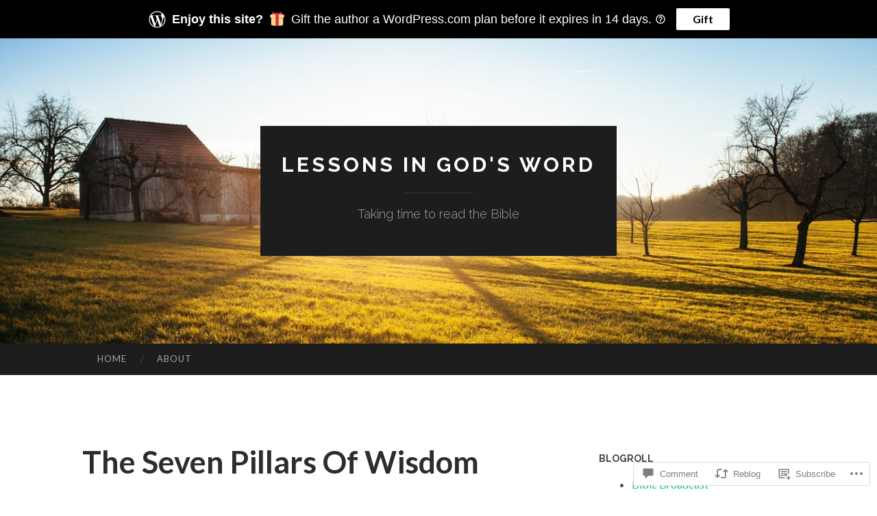

--- FILE ---
content_type: text/html; charset=UTF-8
request_url: https://mayrob.com/2013/06/01/the-seven-pillars-of-wisdom/
body_size: 27296
content:
<!DOCTYPE html>
<html lang="en">
<head>
<meta charset="UTF-8">
<meta name="viewport" content="width=device-width, initial-scale=1">
<title>The Seven Pillars Of Wisdom | LESSONS IN GOD&#039;S WORD</title>
<link rel="profile" href="http://gmpg.org/xfn/11">
<link rel="pingback" href="https://mayrob.com/xmlrpc.php">

<meta name='robots' content='max-image-preview:large' />
<meta name="google-site-verification" content="1O-z-8Fj7QCBfWGo1k2XTm3KfWCxEUc-kUGdLjY5d-c" />
<meta name="msvalidate.01" content="1CA96FFFB23D47CBE818D8357B6ACB8B" />

<!-- Async WordPress.com Remote Login -->
<script id="wpcom_remote_login_js">
var wpcom_remote_login_extra_auth = '';
function wpcom_remote_login_remove_dom_node_id( element_id ) {
	var dom_node = document.getElementById( element_id );
	if ( dom_node ) { dom_node.parentNode.removeChild( dom_node ); }
}
function wpcom_remote_login_remove_dom_node_classes( class_name ) {
	var dom_nodes = document.querySelectorAll( '.' + class_name );
	for ( var i = 0; i < dom_nodes.length; i++ ) {
		dom_nodes[ i ].parentNode.removeChild( dom_nodes[ i ] );
	}
}
function wpcom_remote_login_final_cleanup() {
	wpcom_remote_login_remove_dom_node_classes( "wpcom_remote_login_msg" );
	wpcom_remote_login_remove_dom_node_id( "wpcom_remote_login_key" );
	wpcom_remote_login_remove_dom_node_id( "wpcom_remote_login_validate" );
	wpcom_remote_login_remove_dom_node_id( "wpcom_remote_login_js" );
	wpcom_remote_login_remove_dom_node_id( "wpcom_request_access_iframe" );
	wpcom_remote_login_remove_dom_node_id( "wpcom_request_access_styles" );
}

// Watch for messages back from the remote login
window.addEventListener( "message", function( e ) {
	if ( e.origin === "https://r-login.wordpress.com" ) {
		var data = {};
		try {
			data = JSON.parse( e.data );
		} catch( e ) {
			wpcom_remote_login_final_cleanup();
			return;
		}

		if ( data.msg === 'LOGIN' ) {
			// Clean up the login check iframe
			wpcom_remote_login_remove_dom_node_id( "wpcom_remote_login_key" );

			var id_regex = new RegExp( /^[0-9]+$/ );
			var token_regex = new RegExp( /^.*|.*|.*$/ );
			if (
				token_regex.test( data.token )
				&& id_regex.test( data.wpcomid )
			) {
				// We have everything we need to ask for a login
				var script = document.createElement( "script" );
				script.setAttribute( "id", "wpcom_remote_login_validate" );
				script.src = '/remote-login.php?wpcom_remote_login=validate'
					+ '&wpcomid=' + data.wpcomid
					+ '&token=' + encodeURIComponent( data.token )
					+ '&host=' + window.location.protocol
					+ '//' + window.location.hostname
					+ '&postid=588'
					+ '&is_singular=1';
				document.body.appendChild( script );
			}

			return;
		}

		// Safari ITP, not logged in, so redirect
		if ( data.msg === 'LOGIN-REDIRECT' ) {
			window.location = 'https://wordpress.com/log-in?redirect_to=' + window.location.href;
			return;
		}

		// Safari ITP, storage access failed, remove the request
		if ( data.msg === 'LOGIN-REMOVE' ) {
			var css_zap = 'html { -webkit-transition: margin-top 1s; transition: margin-top 1s; } /* 9001 */ html { margin-top: 0 !important; } * html body { margin-top: 0 !important; } @media screen and ( max-width: 782px ) { html { margin-top: 0 !important; } * html body { margin-top: 0 !important; } }';
			var style_zap = document.createElement( 'style' );
			style_zap.type = 'text/css';
			style_zap.appendChild( document.createTextNode( css_zap ) );
			document.body.appendChild( style_zap );

			var e = document.getElementById( 'wpcom_request_access_iframe' );
			e.parentNode.removeChild( e );

			document.cookie = 'wordpress_com_login_access=denied; path=/; max-age=31536000';

			return;
		}

		// Safari ITP
		if ( data.msg === 'REQUEST_ACCESS' ) {
			console.log( 'request access: safari' );

			// Check ITP iframe enable/disable knob
			if ( wpcom_remote_login_extra_auth !== 'safari_itp_iframe' ) {
				return;
			}

			// If we are in a "private window" there is no ITP.
			var private_window = false;
			try {
				var opendb = window.openDatabase( null, null, null, null );
			} catch( e ) {
				private_window = true;
			}

			if ( private_window ) {
				console.log( 'private window' );
				return;
			}

			var iframe = document.createElement( 'iframe' );
			iframe.id = 'wpcom_request_access_iframe';
			iframe.setAttribute( 'scrolling', 'no' );
			iframe.setAttribute( 'sandbox', 'allow-storage-access-by-user-activation allow-scripts allow-same-origin allow-top-navigation-by-user-activation' );
			iframe.src = 'https://r-login.wordpress.com/remote-login.php?wpcom_remote_login=request_access&origin=' + encodeURIComponent( data.origin ) + '&wpcomid=' + encodeURIComponent( data.wpcomid );

			var css = 'html { -webkit-transition: margin-top 1s; transition: margin-top 1s; } /* 9001 */ html { margin-top: 46px !important; } * html body { margin-top: 46px !important; } @media screen and ( max-width: 660px ) { html { margin-top: 71px !important; } * html body { margin-top: 71px !important; } #wpcom_request_access_iframe { display: block; height: 71px !important; } } #wpcom_request_access_iframe { border: 0px; height: 46px; position: fixed; top: 0; left: 0; width: 100%; min-width: 100%; z-index: 99999; background: #23282d; } ';

			var style = document.createElement( 'style' );
			style.type = 'text/css';
			style.id = 'wpcom_request_access_styles';
			style.appendChild( document.createTextNode( css ) );
			document.body.appendChild( style );

			document.body.appendChild( iframe );
		}

		if ( data.msg === 'DONE' ) {
			wpcom_remote_login_final_cleanup();
		}
	}
}, false );

// Inject the remote login iframe after the page has had a chance to load
// more critical resources
window.addEventListener( "DOMContentLoaded", function( e ) {
	var iframe = document.createElement( "iframe" );
	iframe.style.display = "none";
	iframe.setAttribute( "scrolling", "no" );
	iframe.setAttribute( "id", "wpcom_remote_login_key" );
	iframe.src = "https://r-login.wordpress.com/remote-login.php"
		+ "?wpcom_remote_login=key"
		+ "&origin=aHR0cHM6Ly9tYXlyb2IuY29t"
		+ "&wpcomid=17703365"
		+ "&time=" + Math.floor( Date.now() / 1000 );
	document.body.appendChild( iframe );
}, false );
</script>
<link rel='dns-prefetch' href='//s0.wp.com' />
<link rel='dns-prefetch' href='//widgets.wp.com' />
<link rel='dns-prefetch' href='//fonts-api.wp.com' />
<link rel="alternate" type="application/rss+xml" title="LESSONS IN GOD&#039;S WORD &raquo; Feed" href="https://mayrob.com/feed/" />
<link rel="alternate" type="application/rss+xml" title="LESSONS IN GOD&#039;S WORD &raquo; Comments Feed" href="https://mayrob.com/comments/feed/" />
<link rel="alternate" type="application/rss+xml" title="LESSONS IN GOD&#039;S WORD &raquo; The Seven Pillars Of&nbsp;Wisdom Comments Feed" href="https://mayrob.com/2013/06/01/the-seven-pillars-of-wisdom/feed/" />
	<script type="text/javascript">
		/* <![CDATA[ */
		function addLoadEvent(func) {
			var oldonload = window.onload;
			if (typeof window.onload != 'function') {
				window.onload = func;
			} else {
				window.onload = function () {
					oldonload();
					func();
				}
			}
		}
		/* ]]> */
	</script>
	<link crossorigin='anonymous' rel='stylesheet' id='all-css-0-1' href='/_static/??-eJxtzEkKgDAQRNELGZs4EDfiWUJsxMzYHby+RARB3BQ8KD6cWZgUGSNDKCL7su2RwCJnbdxjCCnVWYtHggO9ZlxFTsQftYaogf+k3x2+4Vv1voRZqrHvpkHJwV5glDTa&cssminify=yes' type='text/css' media='all' />
<style id='wp-emoji-styles-inline-css'>

	img.wp-smiley, img.emoji {
		display: inline !important;
		border: none !important;
		box-shadow: none !important;
		height: 1em !important;
		width: 1em !important;
		margin: 0 0.07em !important;
		vertical-align: -0.1em !important;
		background: none !important;
		padding: 0 !important;
	}
/*# sourceURL=wp-emoji-styles-inline-css */
</style>
<link crossorigin='anonymous' rel='stylesheet' id='all-css-2-1' href='/wp-content/plugins/gutenberg-core/v22.4.0/build/styles/block-library/style.min.css?m=1768935615i&cssminify=yes' type='text/css' media='all' />
<style id='wp-block-library-inline-css'>
.has-text-align-justify {
	text-align:justify;
}
.has-text-align-justify{text-align:justify;}

/*# sourceURL=wp-block-library-inline-css */
</style><style id='global-styles-inline-css'>
:root{--wp--preset--aspect-ratio--square: 1;--wp--preset--aspect-ratio--4-3: 4/3;--wp--preset--aspect-ratio--3-4: 3/4;--wp--preset--aspect-ratio--3-2: 3/2;--wp--preset--aspect-ratio--2-3: 2/3;--wp--preset--aspect-ratio--16-9: 16/9;--wp--preset--aspect-ratio--9-16: 9/16;--wp--preset--color--black: #000000;--wp--preset--color--cyan-bluish-gray: #abb8c3;--wp--preset--color--white: #ffffff;--wp--preset--color--pale-pink: #f78da7;--wp--preset--color--vivid-red: #cf2e2e;--wp--preset--color--luminous-vivid-orange: #ff6900;--wp--preset--color--luminous-vivid-amber: #fcb900;--wp--preset--color--light-green-cyan: #7bdcb5;--wp--preset--color--vivid-green-cyan: #00d084;--wp--preset--color--pale-cyan-blue: #8ed1fc;--wp--preset--color--vivid-cyan-blue: #0693e3;--wp--preset--color--vivid-purple: #9b51e0;--wp--preset--gradient--vivid-cyan-blue-to-vivid-purple: linear-gradient(135deg,rgb(6,147,227) 0%,rgb(155,81,224) 100%);--wp--preset--gradient--light-green-cyan-to-vivid-green-cyan: linear-gradient(135deg,rgb(122,220,180) 0%,rgb(0,208,130) 100%);--wp--preset--gradient--luminous-vivid-amber-to-luminous-vivid-orange: linear-gradient(135deg,rgb(252,185,0) 0%,rgb(255,105,0) 100%);--wp--preset--gradient--luminous-vivid-orange-to-vivid-red: linear-gradient(135deg,rgb(255,105,0) 0%,rgb(207,46,46) 100%);--wp--preset--gradient--very-light-gray-to-cyan-bluish-gray: linear-gradient(135deg,rgb(238,238,238) 0%,rgb(169,184,195) 100%);--wp--preset--gradient--cool-to-warm-spectrum: linear-gradient(135deg,rgb(74,234,220) 0%,rgb(151,120,209) 20%,rgb(207,42,186) 40%,rgb(238,44,130) 60%,rgb(251,105,98) 80%,rgb(254,248,76) 100%);--wp--preset--gradient--blush-light-purple: linear-gradient(135deg,rgb(255,206,236) 0%,rgb(152,150,240) 100%);--wp--preset--gradient--blush-bordeaux: linear-gradient(135deg,rgb(254,205,165) 0%,rgb(254,45,45) 50%,rgb(107,0,62) 100%);--wp--preset--gradient--luminous-dusk: linear-gradient(135deg,rgb(255,203,112) 0%,rgb(199,81,192) 50%,rgb(65,88,208) 100%);--wp--preset--gradient--pale-ocean: linear-gradient(135deg,rgb(255,245,203) 0%,rgb(182,227,212) 50%,rgb(51,167,181) 100%);--wp--preset--gradient--electric-grass: linear-gradient(135deg,rgb(202,248,128) 0%,rgb(113,206,126) 100%);--wp--preset--gradient--midnight: linear-gradient(135deg,rgb(2,3,129) 0%,rgb(40,116,252) 100%);--wp--preset--font-size--small: 13px;--wp--preset--font-size--medium: 20px;--wp--preset--font-size--large: 36px;--wp--preset--font-size--x-large: 42px;--wp--preset--font-family--albert-sans: 'Albert Sans', sans-serif;--wp--preset--font-family--alegreya: Alegreya, serif;--wp--preset--font-family--arvo: Arvo, serif;--wp--preset--font-family--bodoni-moda: 'Bodoni Moda', serif;--wp--preset--font-family--bricolage-grotesque: 'Bricolage Grotesque', sans-serif;--wp--preset--font-family--cabin: Cabin, sans-serif;--wp--preset--font-family--chivo: Chivo, sans-serif;--wp--preset--font-family--commissioner: Commissioner, sans-serif;--wp--preset--font-family--cormorant: Cormorant, serif;--wp--preset--font-family--courier-prime: 'Courier Prime', monospace;--wp--preset--font-family--crimson-pro: 'Crimson Pro', serif;--wp--preset--font-family--dm-mono: 'DM Mono', monospace;--wp--preset--font-family--dm-sans: 'DM Sans', sans-serif;--wp--preset--font-family--dm-serif-display: 'DM Serif Display', serif;--wp--preset--font-family--domine: Domine, serif;--wp--preset--font-family--eb-garamond: 'EB Garamond', serif;--wp--preset--font-family--epilogue: Epilogue, sans-serif;--wp--preset--font-family--fahkwang: Fahkwang, sans-serif;--wp--preset--font-family--figtree: Figtree, sans-serif;--wp--preset--font-family--fira-sans: 'Fira Sans', sans-serif;--wp--preset--font-family--fjalla-one: 'Fjalla One', sans-serif;--wp--preset--font-family--fraunces: Fraunces, serif;--wp--preset--font-family--gabarito: Gabarito, system-ui;--wp--preset--font-family--ibm-plex-mono: 'IBM Plex Mono', monospace;--wp--preset--font-family--ibm-plex-sans: 'IBM Plex Sans', sans-serif;--wp--preset--font-family--ibarra-real-nova: 'Ibarra Real Nova', serif;--wp--preset--font-family--instrument-serif: 'Instrument Serif', serif;--wp--preset--font-family--inter: Inter, sans-serif;--wp--preset--font-family--josefin-sans: 'Josefin Sans', sans-serif;--wp--preset--font-family--jost: Jost, sans-serif;--wp--preset--font-family--libre-baskerville: 'Libre Baskerville', serif;--wp--preset--font-family--libre-franklin: 'Libre Franklin', sans-serif;--wp--preset--font-family--literata: Literata, serif;--wp--preset--font-family--lora: Lora, serif;--wp--preset--font-family--merriweather: Merriweather, serif;--wp--preset--font-family--montserrat: Montserrat, sans-serif;--wp--preset--font-family--newsreader: Newsreader, serif;--wp--preset--font-family--noto-sans-mono: 'Noto Sans Mono', sans-serif;--wp--preset--font-family--nunito: Nunito, sans-serif;--wp--preset--font-family--open-sans: 'Open Sans', sans-serif;--wp--preset--font-family--overpass: Overpass, sans-serif;--wp--preset--font-family--pt-serif: 'PT Serif', serif;--wp--preset--font-family--petrona: Petrona, serif;--wp--preset--font-family--piazzolla: Piazzolla, serif;--wp--preset--font-family--playfair-display: 'Playfair Display', serif;--wp--preset--font-family--plus-jakarta-sans: 'Plus Jakarta Sans', sans-serif;--wp--preset--font-family--poppins: Poppins, sans-serif;--wp--preset--font-family--raleway: Raleway, sans-serif;--wp--preset--font-family--roboto: Roboto, sans-serif;--wp--preset--font-family--roboto-slab: 'Roboto Slab', serif;--wp--preset--font-family--rubik: Rubik, sans-serif;--wp--preset--font-family--rufina: Rufina, serif;--wp--preset--font-family--sora: Sora, sans-serif;--wp--preset--font-family--source-sans-3: 'Source Sans 3', sans-serif;--wp--preset--font-family--source-serif-4: 'Source Serif 4', serif;--wp--preset--font-family--space-mono: 'Space Mono', monospace;--wp--preset--font-family--syne: Syne, sans-serif;--wp--preset--font-family--texturina: Texturina, serif;--wp--preset--font-family--urbanist: Urbanist, sans-serif;--wp--preset--font-family--work-sans: 'Work Sans', sans-serif;--wp--preset--spacing--20: 0.44rem;--wp--preset--spacing--30: 0.67rem;--wp--preset--spacing--40: 1rem;--wp--preset--spacing--50: 1.5rem;--wp--preset--spacing--60: 2.25rem;--wp--preset--spacing--70: 3.38rem;--wp--preset--spacing--80: 5.06rem;--wp--preset--shadow--natural: 6px 6px 9px rgba(0, 0, 0, 0.2);--wp--preset--shadow--deep: 12px 12px 50px rgba(0, 0, 0, 0.4);--wp--preset--shadow--sharp: 6px 6px 0px rgba(0, 0, 0, 0.2);--wp--preset--shadow--outlined: 6px 6px 0px -3px rgb(255, 255, 255), 6px 6px rgb(0, 0, 0);--wp--preset--shadow--crisp: 6px 6px 0px rgb(0, 0, 0);}:where(body) { margin: 0; }:where(.is-layout-flex){gap: 0.5em;}:where(.is-layout-grid){gap: 0.5em;}body .is-layout-flex{display: flex;}.is-layout-flex{flex-wrap: wrap;align-items: center;}.is-layout-flex > :is(*, div){margin: 0;}body .is-layout-grid{display: grid;}.is-layout-grid > :is(*, div){margin: 0;}body{padding-top: 0px;padding-right: 0px;padding-bottom: 0px;padding-left: 0px;}a:where(:not(.wp-element-button)){text-decoration: underline;}:root :where(.wp-element-button, .wp-block-button__link){background-color: #32373c;border-width: 0;color: #fff;font-family: inherit;font-size: inherit;font-style: inherit;font-weight: inherit;letter-spacing: inherit;line-height: inherit;padding-top: calc(0.667em + 2px);padding-right: calc(1.333em + 2px);padding-bottom: calc(0.667em + 2px);padding-left: calc(1.333em + 2px);text-decoration: none;text-transform: inherit;}.has-black-color{color: var(--wp--preset--color--black) !important;}.has-cyan-bluish-gray-color{color: var(--wp--preset--color--cyan-bluish-gray) !important;}.has-white-color{color: var(--wp--preset--color--white) !important;}.has-pale-pink-color{color: var(--wp--preset--color--pale-pink) !important;}.has-vivid-red-color{color: var(--wp--preset--color--vivid-red) !important;}.has-luminous-vivid-orange-color{color: var(--wp--preset--color--luminous-vivid-orange) !important;}.has-luminous-vivid-amber-color{color: var(--wp--preset--color--luminous-vivid-amber) !important;}.has-light-green-cyan-color{color: var(--wp--preset--color--light-green-cyan) !important;}.has-vivid-green-cyan-color{color: var(--wp--preset--color--vivid-green-cyan) !important;}.has-pale-cyan-blue-color{color: var(--wp--preset--color--pale-cyan-blue) !important;}.has-vivid-cyan-blue-color{color: var(--wp--preset--color--vivid-cyan-blue) !important;}.has-vivid-purple-color{color: var(--wp--preset--color--vivid-purple) !important;}.has-black-background-color{background-color: var(--wp--preset--color--black) !important;}.has-cyan-bluish-gray-background-color{background-color: var(--wp--preset--color--cyan-bluish-gray) !important;}.has-white-background-color{background-color: var(--wp--preset--color--white) !important;}.has-pale-pink-background-color{background-color: var(--wp--preset--color--pale-pink) !important;}.has-vivid-red-background-color{background-color: var(--wp--preset--color--vivid-red) !important;}.has-luminous-vivid-orange-background-color{background-color: var(--wp--preset--color--luminous-vivid-orange) !important;}.has-luminous-vivid-amber-background-color{background-color: var(--wp--preset--color--luminous-vivid-amber) !important;}.has-light-green-cyan-background-color{background-color: var(--wp--preset--color--light-green-cyan) !important;}.has-vivid-green-cyan-background-color{background-color: var(--wp--preset--color--vivid-green-cyan) !important;}.has-pale-cyan-blue-background-color{background-color: var(--wp--preset--color--pale-cyan-blue) !important;}.has-vivid-cyan-blue-background-color{background-color: var(--wp--preset--color--vivid-cyan-blue) !important;}.has-vivid-purple-background-color{background-color: var(--wp--preset--color--vivid-purple) !important;}.has-black-border-color{border-color: var(--wp--preset--color--black) !important;}.has-cyan-bluish-gray-border-color{border-color: var(--wp--preset--color--cyan-bluish-gray) !important;}.has-white-border-color{border-color: var(--wp--preset--color--white) !important;}.has-pale-pink-border-color{border-color: var(--wp--preset--color--pale-pink) !important;}.has-vivid-red-border-color{border-color: var(--wp--preset--color--vivid-red) !important;}.has-luminous-vivid-orange-border-color{border-color: var(--wp--preset--color--luminous-vivid-orange) !important;}.has-luminous-vivid-amber-border-color{border-color: var(--wp--preset--color--luminous-vivid-amber) !important;}.has-light-green-cyan-border-color{border-color: var(--wp--preset--color--light-green-cyan) !important;}.has-vivid-green-cyan-border-color{border-color: var(--wp--preset--color--vivid-green-cyan) !important;}.has-pale-cyan-blue-border-color{border-color: var(--wp--preset--color--pale-cyan-blue) !important;}.has-vivid-cyan-blue-border-color{border-color: var(--wp--preset--color--vivid-cyan-blue) !important;}.has-vivid-purple-border-color{border-color: var(--wp--preset--color--vivid-purple) !important;}.has-vivid-cyan-blue-to-vivid-purple-gradient-background{background: var(--wp--preset--gradient--vivid-cyan-blue-to-vivid-purple) !important;}.has-light-green-cyan-to-vivid-green-cyan-gradient-background{background: var(--wp--preset--gradient--light-green-cyan-to-vivid-green-cyan) !important;}.has-luminous-vivid-amber-to-luminous-vivid-orange-gradient-background{background: var(--wp--preset--gradient--luminous-vivid-amber-to-luminous-vivid-orange) !important;}.has-luminous-vivid-orange-to-vivid-red-gradient-background{background: var(--wp--preset--gradient--luminous-vivid-orange-to-vivid-red) !important;}.has-very-light-gray-to-cyan-bluish-gray-gradient-background{background: var(--wp--preset--gradient--very-light-gray-to-cyan-bluish-gray) !important;}.has-cool-to-warm-spectrum-gradient-background{background: var(--wp--preset--gradient--cool-to-warm-spectrum) !important;}.has-blush-light-purple-gradient-background{background: var(--wp--preset--gradient--blush-light-purple) !important;}.has-blush-bordeaux-gradient-background{background: var(--wp--preset--gradient--blush-bordeaux) !important;}.has-luminous-dusk-gradient-background{background: var(--wp--preset--gradient--luminous-dusk) !important;}.has-pale-ocean-gradient-background{background: var(--wp--preset--gradient--pale-ocean) !important;}.has-electric-grass-gradient-background{background: var(--wp--preset--gradient--electric-grass) !important;}.has-midnight-gradient-background{background: var(--wp--preset--gradient--midnight) !important;}.has-small-font-size{font-size: var(--wp--preset--font-size--small) !important;}.has-medium-font-size{font-size: var(--wp--preset--font-size--medium) !important;}.has-large-font-size{font-size: var(--wp--preset--font-size--large) !important;}.has-x-large-font-size{font-size: var(--wp--preset--font-size--x-large) !important;}.has-albert-sans-font-family{font-family: var(--wp--preset--font-family--albert-sans) !important;}.has-alegreya-font-family{font-family: var(--wp--preset--font-family--alegreya) !important;}.has-arvo-font-family{font-family: var(--wp--preset--font-family--arvo) !important;}.has-bodoni-moda-font-family{font-family: var(--wp--preset--font-family--bodoni-moda) !important;}.has-bricolage-grotesque-font-family{font-family: var(--wp--preset--font-family--bricolage-grotesque) !important;}.has-cabin-font-family{font-family: var(--wp--preset--font-family--cabin) !important;}.has-chivo-font-family{font-family: var(--wp--preset--font-family--chivo) !important;}.has-commissioner-font-family{font-family: var(--wp--preset--font-family--commissioner) !important;}.has-cormorant-font-family{font-family: var(--wp--preset--font-family--cormorant) !important;}.has-courier-prime-font-family{font-family: var(--wp--preset--font-family--courier-prime) !important;}.has-crimson-pro-font-family{font-family: var(--wp--preset--font-family--crimson-pro) !important;}.has-dm-mono-font-family{font-family: var(--wp--preset--font-family--dm-mono) !important;}.has-dm-sans-font-family{font-family: var(--wp--preset--font-family--dm-sans) !important;}.has-dm-serif-display-font-family{font-family: var(--wp--preset--font-family--dm-serif-display) !important;}.has-domine-font-family{font-family: var(--wp--preset--font-family--domine) !important;}.has-eb-garamond-font-family{font-family: var(--wp--preset--font-family--eb-garamond) !important;}.has-epilogue-font-family{font-family: var(--wp--preset--font-family--epilogue) !important;}.has-fahkwang-font-family{font-family: var(--wp--preset--font-family--fahkwang) !important;}.has-figtree-font-family{font-family: var(--wp--preset--font-family--figtree) !important;}.has-fira-sans-font-family{font-family: var(--wp--preset--font-family--fira-sans) !important;}.has-fjalla-one-font-family{font-family: var(--wp--preset--font-family--fjalla-one) !important;}.has-fraunces-font-family{font-family: var(--wp--preset--font-family--fraunces) !important;}.has-gabarito-font-family{font-family: var(--wp--preset--font-family--gabarito) !important;}.has-ibm-plex-mono-font-family{font-family: var(--wp--preset--font-family--ibm-plex-mono) !important;}.has-ibm-plex-sans-font-family{font-family: var(--wp--preset--font-family--ibm-plex-sans) !important;}.has-ibarra-real-nova-font-family{font-family: var(--wp--preset--font-family--ibarra-real-nova) !important;}.has-instrument-serif-font-family{font-family: var(--wp--preset--font-family--instrument-serif) !important;}.has-inter-font-family{font-family: var(--wp--preset--font-family--inter) !important;}.has-josefin-sans-font-family{font-family: var(--wp--preset--font-family--josefin-sans) !important;}.has-jost-font-family{font-family: var(--wp--preset--font-family--jost) !important;}.has-libre-baskerville-font-family{font-family: var(--wp--preset--font-family--libre-baskerville) !important;}.has-libre-franklin-font-family{font-family: var(--wp--preset--font-family--libre-franklin) !important;}.has-literata-font-family{font-family: var(--wp--preset--font-family--literata) !important;}.has-lora-font-family{font-family: var(--wp--preset--font-family--lora) !important;}.has-merriweather-font-family{font-family: var(--wp--preset--font-family--merriweather) !important;}.has-montserrat-font-family{font-family: var(--wp--preset--font-family--montserrat) !important;}.has-newsreader-font-family{font-family: var(--wp--preset--font-family--newsreader) !important;}.has-noto-sans-mono-font-family{font-family: var(--wp--preset--font-family--noto-sans-mono) !important;}.has-nunito-font-family{font-family: var(--wp--preset--font-family--nunito) !important;}.has-open-sans-font-family{font-family: var(--wp--preset--font-family--open-sans) !important;}.has-overpass-font-family{font-family: var(--wp--preset--font-family--overpass) !important;}.has-pt-serif-font-family{font-family: var(--wp--preset--font-family--pt-serif) !important;}.has-petrona-font-family{font-family: var(--wp--preset--font-family--petrona) !important;}.has-piazzolla-font-family{font-family: var(--wp--preset--font-family--piazzolla) !important;}.has-playfair-display-font-family{font-family: var(--wp--preset--font-family--playfair-display) !important;}.has-plus-jakarta-sans-font-family{font-family: var(--wp--preset--font-family--plus-jakarta-sans) !important;}.has-poppins-font-family{font-family: var(--wp--preset--font-family--poppins) !important;}.has-raleway-font-family{font-family: var(--wp--preset--font-family--raleway) !important;}.has-roboto-font-family{font-family: var(--wp--preset--font-family--roboto) !important;}.has-roboto-slab-font-family{font-family: var(--wp--preset--font-family--roboto-slab) !important;}.has-rubik-font-family{font-family: var(--wp--preset--font-family--rubik) !important;}.has-rufina-font-family{font-family: var(--wp--preset--font-family--rufina) !important;}.has-sora-font-family{font-family: var(--wp--preset--font-family--sora) !important;}.has-source-sans-3-font-family{font-family: var(--wp--preset--font-family--source-sans-3) !important;}.has-source-serif-4-font-family{font-family: var(--wp--preset--font-family--source-serif-4) !important;}.has-space-mono-font-family{font-family: var(--wp--preset--font-family--space-mono) !important;}.has-syne-font-family{font-family: var(--wp--preset--font-family--syne) !important;}.has-texturina-font-family{font-family: var(--wp--preset--font-family--texturina) !important;}.has-urbanist-font-family{font-family: var(--wp--preset--font-family--urbanist) !important;}.has-work-sans-font-family{font-family: var(--wp--preset--font-family--work-sans) !important;}
/*# sourceURL=global-styles-inline-css */
</style>

<style id='classic-theme-styles-inline-css'>
.wp-block-button__link{background-color:#32373c;border-radius:9999px;box-shadow:none;color:#fff;font-size:1.125em;padding:calc(.667em + 2px) calc(1.333em + 2px);text-decoration:none}.wp-block-file__button{background:#32373c;color:#fff}.wp-block-accordion-heading{margin:0}.wp-block-accordion-heading__toggle{background-color:inherit!important;color:inherit!important}.wp-block-accordion-heading__toggle:not(:focus-visible){outline:none}.wp-block-accordion-heading__toggle:focus,.wp-block-accordion-heading__toggle:hover{background-color:inherit!important;border:none;box-shadow:none;color:inherit;padding:var(--wp--preset--spacing--20,1em) 0;text-decoration:none}.wp-block-accordion-heading__toggle:focus-visible{outline:auto;outline-offset:0}
/*# sourceURL=/wp-content/plugins/gutenberg-core/v22.4.0/build/styles/block-library/classic.min.css */
</style>
<link crossorigin='anonymous' rel='stylesheet' id='all-css-4-1' href='/_static/??-eJx9jskOwjAMRH+IYPblgPgUlMWClDqJYqf9fVxVXABxseSZefbAWIzPSTAJUDOlb/eYGHyuqDoVK6AJwhAt9kgaW3rmBfzGxqKMca5UZDY6KTYy8lCQ/3EdSrH+aVSaT8wGUM7pbd4GTCFXsE0yWZHovzDg6sG12AcYsDp9reLUmT/3qcyVLuvj4bRd7fbnTfcCmvdj7g==&cssminify=yes' type='text/css' media='all' />
<link rel='stylesheet' id='verbum-gutenberg-css-css' href='https://widgets.wp.com/verbum-block-editor/block-editor.css?ver=1738686361' media='all' />
<link rel='stylesheet' id='hemingway-rewritten-fonts-css' href='https://fonts-api.wp.com/css?family=Raleway%3A400%2C300%2C700%7CLato%3A400%2C700%2C400italic%2C700italic&#038;subset=latin%2Clatin-ext' media='all' />
<link crossorigin='anonymous' rel='stylesheet' id='all-css-8-1' href='/_static/??-eJyFj1ELwjAMhP+QNYypexJ/itQSa2ablDaj7N/biQ8DZb7dkXzHHdRknLAiK+gDIxZI0w2aIvbVziZjzaTtDkXngHtXyg5WUJxMCpMnLjCiJuueHw9RhOFK7MAjY6ZGlN/yK/RPkyXz3cbU5CRudcp4C+Kb9NC+VnYL8igmiLNKbcHamHuwlBf0Es/dcOqH49D1h/EF9dt6/w==&cssminify=yes' type='text/css' media='all' />
<link crossorigin='anonymous' rel='stylesheet' id='print-css-9-1' href='/wp-content/mu-plugins/global-print/global-print.css?m=1465851035i&cssminify=yes' type='text/css' media='print' />
<style id='jetpack-global-styles-frontend-style-inline-css'>
:root { --font-headings: unset; --font-base: unset; --font-headings-default: -apple-system,BlinkMacSystemFont,"Segoe UI",Roboto,Oxygen-Sans,Ubuntu,Cantarell,"Helvetica Neue",sans-serif; --font-base-default: -apple-system,BlinkMacSystemFont,"Segoe UI",Roboto,Oxygen-Sans,Ubuntu,Cantarell,"Helvetica Neue",sans-serif;}
/*# sourceURL=jetpack-global-styles-frontend-style-inline-css */
</style>
<link crossorigin='anonymous' rel='stylesheet' id='all-css-12-1' href='/_static/??-eJyNjcEKwjAQRH/IuFRT6kX8FNkmS5K6yQY3Qfx7bfEiXrwM82B4A49qnJRGpUHupnIPqSgs1Cq624chi6zhO5OCRryTR++fW00l7J3qDv43XVNxoOISsmEJol/wY2uR8vs3WggsM/I6uOTzMI3Hw8lOg11eUT1JKA==&cssminify=yes' type='text/css' media='all' />
<script type="text/javascript" id="jetpack_related-posts-js-extra">
/* <![CDATA[ */
var related_posts_js_options = {"post_heading":"h4"};
//# sourceURL=jetpack_related-posts-js-extra
/* ]]> */
</script>
<script type="text/javascript" id="wpcom-actionbar-placeholder-js-extra">
/* <![CDATA[ */
var actionbardata = {"siteID":"17703365","postID":"588","siteURL":"https://mayrob.com","xhrURL":"https://mayrob.com/wp-admin/admin-ajax.php","nonce":"199f90c4eb","isLoggedIn":"","statusMessage":"","subsEmailDefault":"instantly","proxyScriptUrl":"https://s0.wp.com/wp-content/js/wpcom-proxy-request.js?m=1513050504i&amp;ver=20211021","shortlink":"https://wp.me/p1chs9-9u","i18n":{"followedText":"New posts from this site will now appear in your \u003Ca href=\"https://wordpress.com/reader\"\u003EReader\u003C/a\u003E","foldBar":"Collapse this bar","unfoldBar":"Expand this bar","shortLinkCopied":"Shortlink copied to clipboard."}};
//# sourceURL=wpcom-actionbar-placeholder-js-extra
/* ]]> */
</script>
<script type="text/javascript" id="jetpack-mu-wpcom-settings-js-before">
/* <![CDATA[ */
var JETPACK_MU_WPCOM_SETTINGS = {"assetsUrl":"https://s0.wp.com/wp-content/mu-plugins/jetpack-mu-wpcom-plugin/moon/jetpack_vendor/automattic/jetpack-mu-wpcom/src/build/"};
//# sourceURL=jetpack-mu-wpcom-settings-js-before
/* ]]> */
</script>
<script crossorigin='anonymous' type='text/javascript'  src='/_static/??/wp-content/mu-plugins/jetpack-plugin/moon/_inc/build/related-posts/related-posts.min.js,/wp-content/js/rlt-proxy.js?m=1755006225j'></script>
<script type="text/javascript" id="rlt-proxy-js-after">
/* <![CDATA[ */
	rltInitialize( {"token":null,"iframeOrigins":["https:\/\/widgets.wp.com"]} );
//# sourceURL=rlt-proxy-js-after
/* ]]> */
</script>
<link rel="EditURI" type="application/rsd+xml" title="RSD" href="https://mayrob.wordpress.com/xmlrpc.php?rsd" />
<meta name="generator" content="WordPress.com" />
<link rel="canonical" href="https://mayrob.com/2013/06/01/the-seven-pillars-of-wisdom/" />
<link rel='shortlink' href='https://wp.me/p1chs9-9u' />
<link rel="alternate" type="application/json+oembed" href="https://public-api.wordpress.com/oembed/?format=json&amp;url=https%3A%2F%2Fmayrob.com%2F2013%2F06%2F01%2Fthe-seven-pillars-of-wisdom%2F&amp;for=wpcom-auto-discovery" /><link rel="alternate" type="application/xml+oembed" href="https://public-api.wordpress.com/oembed/?format=xml&amp;url=https%3A%2F%2Fmayrob.com%2F2013%2F06%2F01%2Fthe-seven-pillars-of-wisdom%2F&amp;for=wpcom-auto-discovery" />
<!-- Jetpack Open Graph Tags -->
<meta property="og:type" content="article" />
<meta property="og:title" content="The Seven Pillars Of Wisdom" />
<meta property="og:url" content="https://mayrob.com/2013/06/01/the-seven-pillars-of-wisdom/" />
<meta property="og:description" content="The Seven Pillars Of Wisdom The Book of Wisdom, Proverbs let&#8217;s us know that there are 7 pillars of wisdom: Pro 9:1&#160; Wisdom hath builded her house, she hath hewn out her seven pillars: An…" />
<meta property="article:published_time" content="2013-06-01T14:51:16+00:00" />
<meta property="article:modified_time" content="2013-06-01T14:51:17+00:00" />
<meta property="og:site_name" content="LESSONS IN GOD&#039;S WORD" />
<meta property="og:image" content="https://s0.wp.com/_si/?t=[base64].sOm8ZiXKmXTAhPf1hYXP7Vr-DlS5AD-6FREdrQ_xBHcMQ" />
<meta property="og:image:width" content="1200" />
<meta property="og:image:height" content="630" />
<meta property="og:image:alt" content="" />
<meta property="og:locale" content="en_US" />
<meta property="article:publisher" content="https://www.facebook.com/WordPresscom" />
<meta name="twitter:creator" content="@MayfieldBobby" />
<meta name="twitter:text:title" content="The Seven Pillars Of&nbsp;Wisdom" />
<meta name="twitter:image" content="https://secure.gravatar.com/blavatar/c4b738dc1de085e151df25669c3a5b36f9830dada27920a106c56f672724c48d?s=240" />
<meta name="twitter:card" content="summary" />

<!-- End Jetpack Open Graph Tags -->
<link rel="shortcut icon" type="image/x-icon" href="https://secure.gravatar.com/blavatar/c4b738dc1de085e151df25669c3a5b36f9830dada27920a106c56f672724c48d?s=32" sizes="16x16" />
<link rel="icon" type="image/x-icon" href="https://secure.gravatar.com/blavatar/c4b738dc1de085e151df25669c3a5b36f9830dada27920a106c56f672724c48d?s=32" sizes="16x16" />
<link rel="apple-touch-icon" href="https://secure.gravatar.com/blavatar/c4b738dc1de085e151df25669c3a5b36f9830dada27920a106c56f672724c48d?s=114" />
<link rel='openid.server' href='https://mayrob.com/?openidserver=1' />
<link rel='openid.delegate' href='https://mayrob.com/' />
<link rel="search" type="application/opensearchdescription+xml" href="https://mayrob.com/osd.xml" title="LESSONS IN GOD&#039;S WORD" />
<link rel="search" type="application/opensearchdescription+xml" href="https://s1.wp.com/opensearch.xml" title="WordPress.com" />
		<style type="text/css">
			.recentcomments a {
				display: inline !important;
				padding: 0 !important;
				margin: 0 !important;
			}

			table.recentcommentsavatartop img.avatar, table.recentcommentsavatarend img.avatar {
				border: 0px;
				margin: 0;
			}

			table.recentcommentsavatartop a, table.recentcommentsavatarend a {
				border: 0px !important;
				background-color: transparent !important;
			}

			td.recentcommentsavatarend, td.recentcommentsavatartop {
				padding: 0px 0px 1px 0px;
				margin: 0px;
			}

			td.recentcommentstextend {
				border: none !important;
				padding: 0px 0px 2px 10px;
			}

			.rtl td.recentcommentstextend {
				padding: 0px 10px 2px 0px;
			}

			td.recentcommentstexttop {
				border: none;
				padding: 0px 0px 0px 10px;
			}

			.rtl td.recentcommentstexttop {
				padding: 0px 10px 0px 0px;
			}
		</style>
		<meta name="description" content="The Seven Pillars Of Wisdom The Book of Wisdom, Proverbs let&#039;s us know that there are 7 pillars of wisdom: Pro 9:1&#160; Wisdom hath builded her house, she hath hewn out her seven pillars: And Job asked this question: Job 28:12&#160; But where shall wisdom be found? and where is the place of understanding? The&hellip;" />
	<style type="text/css">
			.site-title a,
		.site-description {
			color: #ffffff;
		}
				.site-header-image {
			background-image: url(https://s0.wp.com/wp-content/themes/pub/hemingway-rewritten/images/header.jpg);
		}
		</style>
	<link crossorigin='anonymous' rel='stylesheet' id='all-css-0-3' href='/wp-content/blog-plugins/gifting-banner/css/gifting-banner.css?m=1704919086i&cssminify=yes' type='text/css' media='all' />
</head>

<body class="wp-singular post-template-default single single-post postid-588 single-format-standard wp-theme-pubhemingway-rewritten customizer-styles-applied jetpack-reblog-enabled">
<div id="page" class="hfeed site">

	<header id="masthead" class="site-header" role="banner">
		<div class="site-header-image">
			<div class="site-branding-wrapper">
				<div class="site-branding">
					<h1 class="site-title"><a href="https://mayrob.com/" rel="home">LESSONS IN GOD&#039;S WORD</a></h1>
					<h2 class="site-description">Taking time to read the Bible</h2>
				</div>
			</div>
		</div>
	</header><!-- #masthead -->
	<nav id="site-navigation" class="main-navigation clear" role="navigation">
		<button class="menu-toggle" aria-controls="primary-menu" aria-expanded="false"><span class="screen-reader-text">Menu</span></button>
		<a class="skip-link screen-reader-text" href="#content">Skip to content</a>

		<div id="primary-menu" class="menu"><ul>
<li ><a href="https://mayrob.com/">Home</a></li><li class="page_item page-item-2"><a href="https://mayrob.com/about/">About</a></li>
</ul></div>
		<div id="header-search-toggle">
			<span class="screen-reader-text">Search</span>
		</div>
		<div id="header-search">
			<form role="search" method="get" class="search-form" action="https://mayrob.com/">
				<label>
					<span class="screen-reader-text">Search for:</span>
					<input type="search" class="search-field" placeholder="Search &hellip;" value="" name="s" />
				</label>
				<input type="submit" class="search-submit" value="Search" />
			</form>		</div>
	</nav><!-- #site-navigation -->
	<div id="content" class="site-content">

	<div id="primary" class="content-area">
		<main id="main" class="site-main" role="main">

					
			
<article id="post-588" class="post-588 post type-post status-publish format-standard hentry category-book-of-proverbs tag-book-of-proverbs tag-the-seven-pillars-of-wisdom tag-wisdom">
	<header class="entry-header">
					<h1 class="entry-title">The Seven Pillars Of&nbsp;Wisdom</h1>				<div class="entry-meta">
			<span class="posted-on"><a href="https://mayrob.com/2013/06/01/the-seven-pillars-of-wisdom/" rel="bookmark"><time class="entry-date published" datetime="2013-06-01T10:51:16-04:00">June 1, 2013</time><time class="updated" datetime="2013-06-01T10:51:17-04:00">June 1, 2013</time></a></span><span class="byline"><span class="sep"> / </span><span class="author vcard"><a class="url fn n" href="https://mayrob.com/author/mayrob/">Bobby Mayfield</a></span></span>					</div><!-- .entry-meta -->
	</header><!-- .entry-header -->

	<div class="entry-content">
		<div class="cs-rating pd-rating" id="pd_rating_holder_3207171_post_588"></div><br/><p>The Seven Pillars Of Wisdom</p>
<p>The Book of Wisdom, Proverbs let&#8217;s us know that there are 7 pillars of wisdom:</p>
<p>Pro 9:1&#160; Wisdom hath builded her house, she hath hewn out her seven pillars: </p>
<p>And Job asked this question:</p>
<p>Job 28:12&#160; But where shall wisdom be found? and where is the place of understanding? </p>
<p>The Bible is the place to find “wisdom” and “understanding” of the things in our life.</p>
<p>The Bible tells us that &quot;wisdom&quot; is the principle thing, or the most important thing for understanding of the things of this world and of course God’s World to come.</p>
<p>Pro 4:7&#160; Wisdom is the principal thing; therefore get wisdom: and with all thy getting get understanding. </p>
<p>The Bible says that without wisdom we cannot even apply our heart to understanding.</p>
<p>The Bible tells us where to find this wisdom:</p>
<p>Pro 9:10&#160; The fear of the LORD is the beginning of wisdom: and the knowledge of the holy is understanding. </p>
<p>So what are these 7 pillars of wisdom so that we can build our house of understanding?</p>
<p>James the Half-Brother of Jesus gives these seven pillars of wisdom to us:</p>
<p>Jas 3:17&#160; But the wisdom that is from above is first pure, then peaceable, gentle, and easy to be intreated, full of mercy and good fruits, without partiality, and without hypocrisy.</p>
<p>1) The wisdom from God is first &quot;Pure&quot;:</p>
<p>In other words these 7 pillars of wisdom must first be built on Jesus Christ:</p>
<p>Jesus is our foundation for wisdom:</p>
<p>Mat 16:18&#160; And I say also unto thee, That thou art Peter, and upon this rock I will build my church; and the gates of hell shall not prevail against it. </p>
<p>Remember it is not Peter that is the “rock” it is what Peter had just said!</p>
<p>Mat 16:16&#160; And Simon Peter answered and said, Thou art the Christ, the Son of the living God. </p>
<p>This can happen only one way:</p>
<p>Tit 3:5&#160; Not by works of righteousness which we have done, but according to his mercy he saved us, by the washing of regeneration, and renewing of the Holy Ghost;    <br />Tit 3:6&#160; Which he shed on us abundantly through Jesus Christ our Saviour; </p>
<p>Without the purity of Jesus the other pillars will fall.</p>
<p>2) The wisdom from God is next &quot;Peaceable&quot;:</p>
<p>The Bible says:</p>
<p>2Ti 2:4&#160; No man that warreth entangleth himself with the affairs of this life; that he may please him who hath chosen him to be a soldier.    <br />2Ti 2:5&#160; And if a man also strive for masteries, yet is he not crowned, except he strive lawfully.     <br />2Ti 2:6&#160; The husbandman that laboureth must be first partaker of the fruits. </p>
<p>3.) The man of wisdom must next be &quot;Gentle&quot;:</p>
<p>Every child of God must be a gentleman or gentlewoman.</p>
<p>Again the Bible says:</p>
<p>Tit 3:2&#160; To speak evil of no man, to be no brawlers, but gentle, shewing all meekness unto all men. </p>
<p>4) The man of wisdom must next be &quot;Easy To Be Entreated&quot;:</p>
<p>This is being reasonable when it comes understanding the Word of God.</p>
<p>2Ti 2:15&#160; Study to shew thyself approved unto God, a workman that needeth not to be ashamed, rightly dividing the word of truth. </p>
<p>5) The man of wisdom must next be &quot;Full of Mercy and Good Fruits&quot;:</p>
<p>This is being always helpful and considerate!</p>
<p>The Bible says:</p>
<p>Col 1:10&#160; That ye might walk worthy of the Lord unto all pleasing, being fruitful in every good work, and increasing in the knowledge of God; </p>
<p>6) The man of wisdom must next be &quot;Without Partiality&quot;</p>
<p>The word “race” is not in the Bible. The word “tongues” meaning languages suggest only other cultures and “race” is irrelevant!</p>
<p>The Bible says:</p>
<p>1Ti 5:21&#160; I charge thee before God, and the Lord Jesus Christ, and the elect angels, that thou observe these things without preferring one before another, doing nothing by partiality.</p>
<p>7) And the man of wisdom must be without &quot;Hypocrisy&quot;</p>
<p>Again the Bible says:</p>
<p>1Pe 2:1&#160; Wherefore laying aside all malice, and all guile, and hypocrisies, and envies, and all evil speakings,    <br />1Pe 2:2&#160; As newborn babes, desire the sincere milk of the word, that ye may grow thereby: </p>
<p>Being a Christian is not putting a show but “It Is”being sincere in speech and in our actions.</p>
<p>We must be “doers of the Word” not hearers only!</p>
<p>There is no &quot;Wisdom without the Lord&quot; and your house of &quot;Wisdom&quot; will fall without these &quot;Seven Pillars&quot;!</p>
<p>Let&#8217;s Pray!   </p>
<div id="jp-post-flair" class="sharedaddy sd-rating-enabled sd-like-enabled sd-sharing-enabled"><div class="sharedaddy sd-sharing-enabled"><div class="robots-nocontent sd-block sd-social sd-social-icon-text sd-sharing"><h3 class="sd-title">Share this:</h3><div class="sd-content"><ul><li class="share-facebook"><a rel="nofollow noopener noreferrer"
				data-shared="sharing-facebook-588"
				class="share-facebook sd-button share-icon"
				href="https://mayrob.com/2013/06/01/the-seven-pillars-of-wisdom/?share=facebook"
				target="_blank"
				aria-labelledby="sharing-facebook-588"
				>
				<span id="sharing-facebook-588" hidden>Share on Facebook (Opens in new window)</span>
				<span>Facebook</span>
			</a></li><li class="share-twitter"><a rel="nofollow noopener noreferrer"
				data-shared="sharing-twitter-588"
				class="share-twitter sd-button share-icon"
				href="https://mayrob.com/2013/06/01/the-seven-pillars-of-wisdom/?share=twitter"
				target="_blank"
				aria-labelledby="sharing-twitter-588"
				>
				<span id="sharing-twitter-588" hidden>Share on X (Opens in new window)</span>
				<span>X</span>
			</a></li><li class="share-print"><a rel="nofollow noopener noreferrer"
				data-shared="sharing-print-588"
				class="share-print sd-button share-icon"
				href="https://mayrob.com/2013/06/01/the-seven-pillars-of-wisdom/#print?share=print"
				target="_blank"
				aria-labelledby="sharing-print-588"
				>
				<span id="sharing-print-588" hidden>Print (Opens in new window)</span>
				<span>Print</span>
			</a></li><li class="share-end"></li></ul></div></div></div><div class='sharedaddy sd-block sd-like jetpack-likes-widget-wrapper jetpack-likes-widget-unloaded' id='like-post-wrapper-17703365-588-69729c0b809e9' data-src='//widgets.wp.com/likes/index.html?ver=20260122#blog_id=17703365&amp;post_id=588&amp;origin=mayrob.wordpress.com&amp;obj_id=17703365-588-69729c0b809e9&amp;domain=mayrob.com' data-name='like-post-frame-17703365-588-69729c0b809e9' data-title='Like or Reblog'><div class='likes-widget-placeholder post-likes-widget-placeholder' style='height: 55px;'><span class='button'><span>Like</span></span> <span class='loading'>Loading...</span></div><span class='sd-text-color'></span><a class='sd-link-color'></a></div>
<div id='jp-relatedposts' class='jp-relatedposts' >
	<h3 class="jp-relatedposts-headline"><em>Related</em></h3>
</div></div>			</div><!-- .entry-content -->

	<footer class="entry-meta">
						<div class="entry-categories">
					<a href="https://mayrob.com/category/book-of-proverbs/" rel="category tag">Book of Proverbs</a>				</div>
					<div class="entry-tags"><a href="https://mayrob.com/tag/book-of-proverbs/" rel="tag">Book of Proverbs</a>, <a href="https://mayrob.com/tag/the-seven-pillars-of-wisdom/" rel="tag">The Seven Pillars Of Wisdom</a>, <a href="https://mayrob.com/tag/wisdom/" rel="tag">Wisdom</a></div>	</footer><!-- .entry-meta -->
</article><!-- #post-## -->

				<nav class="navigation post-navigation" role="navigation">
		<h1 class="screen-reader-text">Post navigation</h1>
		<div class="nav-links">
			<div class="nav-previous"><a href="https://mayrob.com/2013/05/27/a-special-life-the-birth-of-samuel/" rel="prev"><span class="meta-nav">&larr;</span> A Special Life The Birth Of&nbsp;Samuel</a></div><div class="nav-next"><a href="https://mayrob.com/2013/06/03/elis-negligence-a-derelict-father/" rel="next">Eli&rsquo;s Negligence A Derelict&nbsp;Father <span class="meta-nav">&rarr;</span></a></div>		</div><!-- .nav-links -->
	</nav><!-- .navigation -->
	
			
<div id="comments" class="comments-area">

	
	
	
		<div id="respond" class="comment-respond">
		<h3 id="reply-title" class="comment-reply-title">Leave a Reply <small><a rel="nofollow" id="cancel-comment-reply-link" href="/2013/06/01/the-seven-pillars-of-wisdom/#respond" style="display:none;">Cancel reply</a></small></h3><form action="https://mayrob.com/wp-comments-post.php" method="post" id="commentform" class="comment-form">


<div class="comment-form__verbum light"></div><div class="verbum-form-meta"><input type='hidden' name='comment_post_ID' value='588' id='comment_post_ID' />
<input type='hidden' name='comment_parent' id='comment_parent' value='0' />

			<input type="hidden" name="highlander_comment_nonce" id="highlander_comment_nonce" value="996df6b469" />
			<input type="hidden" name="verbum_show_subscription_modal" value="" /></div><p style="display: none;"><input type="hidden" id="akismet_comment_nonce" name="akismet_comment_nonce" value="c7dcf614f4" /></p><p style="display: none !important;" class="akismet-fields-container" data-prefix="ak_"><label>&#916;<textarea name="ak_hp_textarea" cols="45" rows="8" maxlength="100"></textarea></label><input type="hidden" id="ak_js_1" name="ak_js" value="122"/><script type="text/javascript">
/* <![CDATA[ */
document.getElementById( "ak_js_1" ).setAttribute( "value", ( new Date() ).getTime() );
/* ]]> */
</script>
</p></form>	</div><!-- #respond -->
	<p class="akismet_comment_form_privacy_notice">This site uses Akismet to reduce spam. <a href="https://akismet.com/privacy/" target="_blank" rel="nofollow noopener">Learn how your comment data is processed.</a></p>
</div><!-- #comments -->

		
		</main><!-- #main -->
	</div><!-- #primary -->


	<div id="secondary" class="widget-area" role="complementary">
		<aside id="linkcat-1356" class="widget widget_links"><h1 class="widget-title">Blogroll</h1>
	<ul class='xoxo blogroll'>
<li><a href="http://www.preachertony.com" title="Preaching">Bible Broadcast</a></li>
<li><a href="http://en.forums.wordpress.com/">Discuss</a></li>
<li><a href="http://www.plinky.com/">Get Inspired</a></li>
<li><a href="http://polldaddy.com/">Get Polling</a></li>
<li><a href="http://en.support.wordpress.com/">Get Support</a></li>
<li><a href="http://gbtemple.com" rel="colleague" title="Welcome to Gethsemane, Where The Shout Never Dies Out!">Gethsemane Baptist Temple</a></li>
<li><a href="http://www.larocamissions.com" title="Nathan Sears Missionary to Mexico and Peru">La Roca Missions</a></li>
<li><a href="http://learn.wordpress.com/">Learn WordPress.com</a></li>
<li><a href="http://planet.wordpress.org/">WordPress Planet</a></li>
<li><a href="http://en.blog.wordpress.com/">WordPress.com News</a></li>

	</ul>
</aside>
<aside id="wp_tag_cloud-2" class="widget wp_widget_tag_cloud"><h1 class="widget-title"></h1><a href="https://mayrob.com/tag/bible/" class="tag-cloud-link tag-link-10051 tag-link-position-1" style="font-size: 16.927536231884pt;" aria-label="bible (67 items)">bible</a>
<a href="https://mayrob.com/tag/bible-study/" class="tag-cloud-link tag-link-9176 tag-link-position-2" style="font-size: 8.9130434782609pt;" aria-label="bible-study (10 items)">bible-study</a>
<a href="https://mayrob.com/tag/book-of-1-corinthians/" class="tag-cloud-link tag-link-11890368 tag-link-position-3" style="font-size: 12.869565217391pt;" aria-label="Book of 1 Corinthians (26 items)">Book of 1 Corinthians</a>
<a href="https://mayrob.com/tag/book-of-1-john/" class="tag-cloud-link tag-link-384023 tag-link-position-4" style="font-size: 8.5072463768116pt;" aria-label="Book of 1 John (9 items)">Book of 1 John</a>
<a href="https://mayrob.com/tag/book-of-1-kings/" class="tag-cloud-link tag-link-15257190 tag-link-position-5" style="font-size: 8.5072463768116pt;" aria-label="Book of 1 Kings (9 items)">Book of 1 Kings</a>
<a href="https://mayrob.com/tag/book-of-1-peter/" class="tag-cloud-link tag-link-20067702 tag-link-position-6" style="font-size: 8.5072463768116pt;" aria-label="Book of 1 Peter (9 items)">Book of 1 Peter</a>
<a href="https://mayrob.com/tag/book-of-1-samuel-2/" class="tag-cloud-link tag-link-171418643 tag-link-position-7" style="font-size: 13.985507246377pt;" aria-label="Book of 1 Samuel (34 items)">Book of 1 Samuel</a>
<a href="https://mayrob.com/tag/book-of-2-corinthians/" class="tag-cloud-link tag-link-12451067 tag-link-position-8" style="font-size: 9.3188405797101pt;" aria-label="Book of 2 Corinthians (11 items)">Book of 2 Corinthians</a>
<a href="https://mayrob.com/tag/book-of-2-samuel/" class="tag-cloud-link tag-link-4621023 tag-link-position-9" style="font-size: 8.5072463768116pt;" aria-label="Book of 2 Samuel (9 items)">Book of 2 Samuel</a>
<a href="https://mayrob.com/tag/book-of-acts/" class="tag-cloud-link tag-link-185624 tag-link-position-10" style="font-size: 15.507246376812pt;" aria-label="Book of Acts (48 items)">Book of Acts</a>
<a href="https://mayrob.com/tag/book-of-deuteronomy/" class="tag-cloud-link tag-link-5857641 tag-link-position-11" style="font-size: 10.536231884058pt;" aria-label="Book of Deuteronomy (15 items)">Book of Deuteronomy</a>
<a href="https://mayrob.com/tag/book-of-ephesians/" class="tag-cloud-link tag-link-6932898 tag-link-position-12" style="font-size: 9.3188405797101pt;" aria-label="Book of Ephesians (11 items)">Book of Ephesians</a>
<a href="https://mayrob.com/tag/book-of-exodus/" class="tag-cloud-link tag-link-5043452 tag-link-position-13" style="font-size: 13.072463768116pt;" aria-label="Book of Exodus (27 items)">Book of Exodus</a>
<a href="https://mayrob.com/tag/book-of-galatians/" class="tag-cloud-link tag-link-6650659 tag-link-position-14" style="font-size: 11.550724637681pt;" aria-label="Book of Galatians (19 items)">Book of Galatians</a>
<a href="https://mayrob.com/tag/book-of-genesis/" class="tag-cloud-link tag-link-51640 tag-link-position-15" style="font-size: 15.101449275362pt;" aria-label="Book of Genesis (44 items)">Book of Genesis</a>
<a href="https://mayrob.com/tag/book-of-hebrews/" class="tag-cloud-link tag-link-1915044 tag-link-position-16" style="font-size: 12.565217391304pt;" aria-label="Book of Hebrews (24 items)">Book of Hebrews</a>
<a href="https://mayrob.com/tag/book-of-isaiah/" class="tag-cloud-link tag-link-813344 tag-link-position-17" style="font-size: 11.95652173913pt;" aria-label="Book of Isaiah (21 items)">Book of Isaiah</a>
<a href="https://mayrob.com/tag/book-of-james/" class="tag-cloud-link tag-link-427259 tag-link-position-18" style="font-size: 8.5072463768116pt;" aria-label="Book of James (9 items)">Book of James</a>
<a href="https://mayrob.com/tag/book-of-jeremiah/" class="tag-cloud-link tag-link-1221776 tag-link-position-19" style="font-size: 10.028985507246pt;" aria-label="Book of Jeremiah (13 items)">Book of Jeremiah</a>
<a href="https://mayrob.com/tag/book-of-job/" class="tag-cloud-link tag-link-149737 tag-link-position-20" style="font-size: 8.9130434782609pt;" aria-label="Book of Job (10 items)">Book of Job</a>
<a href="https://mayrob.com/tag/book-of-john/" class="tag-cloud-link tag-link-28995 tag-link-position-21" style="font-size: 12.36231884058pt;" aria-label="Book of John (23 items)">Book of John</a>
<a href="https://mayrob.com/tag/book-of-joshua/" class="tag-cloud-link tag-link-4801512 tag-link-position-22" style="font-size: 9.6231884057971pt;" aria-label="Book of Joshua (12 items)">Book of Joshua</a>
<a href="https://mayrob.com/tag/book-of-luke/" class="tag-cloud-link tag-link-1256761 tag-link-position-23" style="font-size: 13.782608695652pt;" aria-label="Book of Luke (32 items)">Book of Luke</a>
<a href="https://mayrob.com/tag/book-of-mark/" class="tag-cloud-link tag-link-547627 tag-link-position-24" style="font-size: 16.014492753623pt;" aria-label="Book Of Mark (54 items)">Book Of Mark</a>
<a href="https://mayrob.com/tag/book-of-matthew/" class="tag-cloud-link tag-link-1256762 tag-link-position-25" style="font-size: 16.014492753623pt;" aria-label="Book of Matthew (54 items)">Book of Matthew</a>
<a href="https://mayrob.com/tag/book-of-proverbs/" class="tag-cloud-link tag-link-3713770 tag-link-position-26" style="font-size: 11.144927536232pt;" aria-label="Book of Proverbs (17 items)">Book of Proverbs</a>
<a href="https://mayrob.com/tag/book-of-psalms/" class="tag-cloud-link tag-link-3040707 tag-link-position-27" style="font-size: 14.695652173913pt;" aria-label="Book of Psalms (40 items)">Book of Psalms</a>
<a href="https://mayrob.com/tag/book-of-revelation/" class="tag-cloud-link tag-link-139461 tag-link-position-28" style="font-size: 15.608695652174pt;" aria-label="Book of Revelation (49 items)">Book of Revelation</a>
<a href="https://mayrob.com/tag/book-of-romans/" class="tag-cloud-link tag-link-1340841 tag-link-position-29" style="font-size: 12.666666666667pt;" aria-label="Book of Romans (25 items)">Book of Romans</a>
<a href="https://mayrob.com/tag/christianity/" class="tag-cloud-link tag-link-214 tag-link-position-30" style="font-size: 15.710144927536pt;" aria-label="Christianity (50 items)">Christianity</a>
<a href="https://mayrob.com/tag/david/" class="tag-cloud-link tag-link-580 tag-link-position-31" style="font-size: 10.840579710145pt;" aria-label="David (16 items)">David</a>
<a href="https://mayrob.com/tag/faith/" class="tag-cloud-link tag-link-401 tag-link-position-32" style="font-size: 17.739130434783pt;" aria-label="Faith (80 items)">Faith</a>
<a href="https://mayrob.com/tag/god/" class="tag-cloud-link tag-link-7816 tag-link-position-33" style="font-size: 16.31884057971pt;" aria-label="god (58 items)">god</a>
<a href="https://mayrob.com/tag/gods-grace/" class="tag-cloud-link tag-link-490692 tag-link-position-34" style="font-size: 8.5072463768116pt;" aria-label="God&#039;s Grace (9 items)">God&#039;s Grace</a>
<a href="https://mayrob.com/tag/gods-promises/" class="tag-cloud-link tag-link-199772 tag-link-position-35" style="font-size: 8pt;" aria-label="God&#039;s Promises (8 items)">God&#039;s Promises</a>
<a href="https://mayrob.com/tag/gods-wisdom/" class="tag-cloud-link tag-link-1248663 tag-link-position-36" style="font-size: 8.5072463768116pt;" aria-label="God&#039;s Wisdom (9 items)">God&#039;s Wisdom</a>
<a href="https://mayrob.com/tag/grace/" class="tag-cloud-link tag-link-18215 tag-link-position-37" style="font-size: 10.028985507246pt;" aria-label="Grace (13 items)">Grace</a>
<a href="https://mayrob.com/tag/hermeneutics/" class="tag-cloud-link tag-link-68929 tag-link-position-38" style="font-size: 8pt;" aria-label="Hermeneutics (8 items)">Hermeneutics</a>
<a href="https://mayrob.com/tag/israel/" class="tag-cloud-link tag-link-9937 tag-link-position-39" style="font-size: 8pt;" aria-label="Israel (8 items)">Israel</a>
<a href="https://mayrob.com/tag/jehovah/" class="tag-cloud-link tag-link-283940 tag-link-position-40" style="font-size: 8.5072463768116pt;" aria-label="Jehovah (9 items)">Jehovah</a>
<a href="https://mayrob.com/tag/jesus/" class="tag-cloud-link tag-link-8329 tag-link-position-41" style="font-size: 17.130434782609pt;" aria-label="Jesus (70 items)">Jesus</a>
<a href="https://mayrob.com/tag/jesus-christ/" class="tag-cloud-link tag-link-18209 tag-link-position-42" style="font-size: 17.231884057971pt;" aria-label="Jesus Christ (72 items)">Jesus Christ</a>
<a href="https://mayrob.com/tag/john-the-baptist/" class="tag-cloud-link tag-link-134196 tag-link-position-43" style="font-size: 8.9130434782609pt;" aria-label="John the Baptist (10 items)">John the Baptist</a>
<a href="https://mayrob.com/tag/king-david/" class="tag-cloud-link tag-link-412287 tag-link-position-44" style="font-size: 12.869565217391pt;" aria-label="King David (26 items)">King David</a>
<a href="https://mayrob.com/tag/king-jesus/" class="tag-cloud-link tag-link-1323003 tag-link-position-45" style="font-size: 11.753623188406pt;" aria-label="King Jesus (20 items)">King Jesus</a>
<a href="https://mayrob.com/tag/king-solomon/" class="tag-cloud-link tag-link-365906 tag-link-position-46" style="font-size: 8.5072463768116pt;" aria-label="King Solomon (9 items)">King Solomon</a>
<a href="https://mayrob.com/tag/moses/" class="tag-cloud-link tag-link-2858 tag-link-position-47" style="font-size: 8.5072463768116pt;" aria-label="Moses (9 items)">Moses</a>
<a href="https://mayrob.com/tag/praising-god/" class="tag-cloud-link tag-link-835681 tag-link-position-48" style="font-size: 9.3188405797101pt;" aria-label="Praising God (11 items)">Praising God</a>
<a href="https://mayrob.com/tag/prophecy/" class="tag-cloud-link tag-link-42369 tag-link-position-49" style="font-size: 9.3188405797101pt;" aria-label="Prophecy (11 items)">Prophecy</a>
<a href="https://mayrob.com/tag/salvation/" class="tag-cloud-link tag-link-56391 tag-link-position-50" style="font-size: 9.3188405797101pt;" aria-label="Salvation (11 items)">Salvation</a>
<a href="https://mayrob.com/tag/samuel/" class="tag-cloud-link tag-link-86274 tag-link-position-51" style="font-size: 10.028985507246pt;" aria-label="Samuel (13 items)">Samuel</a>
<a href="https://mayrob.com/tag/saul/" class="tag-cloud-link tag-link-970302 tag-link-position-52" style="font-size: 8.5072463768116pt;" aria-label="Saul (9 items)">Saul</a>
<a href="https://mayrob.com/tag/the-apostle-john/" class="tag-cloud-link tag-link-6122839 tag-link-position-53" style="font-size: 8.5072463768116pt;" aria-label="The Apostle John (9 items)">The Apostle John</a>
<a href="https://mayrob.com/tag/the-apostle-paul/" class="tag-cloud-link tag-link-477984 tag-link-position-54" style="font-size: 19.260869565217pt;" aria-label="The Apostle Paul (113 items)">The Apostle Paul</a>
<a href="https://mayrob.com/tag/the-book-of-galatians/" class="tag-cloud-link tag-link-14818075 tag-link-position-55" style="font-size: 8pt;" aria-label="The Book of Galatians (8 items)">The Book of Galatians</a>
<a href="https://mayrob.com/tag/the-church/" class="tag-cloud-link tag-link-36535 tag-link-position-56" style="font-size: 12.666666666667pt;" aria-label="The Church (25 items)">The Church</a>
<a href="https://mayrob.com/tag/the-church-at-corinth/" class="tag-cloud-link tag-link-104519319 tag-link-position-57" style="font-size: 11.144927536232pt;" aria-label="The Church at Corinth (17 items)">The Church at Corinth</a>
<a href="https://mayrob.com/tag/the-gospel/" class="tag-cloud-link tag-link-42374 tag-link-position-58" style="font-size: 14.594202898551pt;" aria-label="The Gospel (39 items)">The Gospel</a>
<a href="https://mayrob.com/tag/the-great-tribulation/" class="tag-cloud-link tag-link-7371400 tag-link-position-59" style="font-size: 8pt;" aria-label="The Great Tribulation (8 items)">The Great Tribulation</a>
<a href="https://mayrob.com/tag/the-holy-spirit/" class="tag-cloud-link tag-link-254455 tag-link-position-60" style="font-size: 10.536231884058pt;" aria-label="The Holy Spirit (15 items)">The Holy Spirit</a>
<a href="https://mayrob.com/tag/the-lamb-of-god/" class="tag-cloud-link tag-link-2201647 tag-link-position-61" style="font-size: 8.5072463768116pt;" aria-label="The Lamb of God (9 items)">The Lamb of God</a>
<a href="https://mayrob.com/tag/the-lord-jesus-christ/" class="tag-cloud-link tag-link-1610768 tag-link-position-62" style="font-size: 22pt;" aria-label="The Lord Jesus Christ (213 items)">The Lord Jesus Christ</a>
<a href="https://mayrob.com/tag/the-messiah/" class="tag-cloud-link tag-link-644175 tag-link-position-63" style="font-size: 17.130434782609pt;" aria-label="The Messiah (70 items)">The Messiah</a>
<a href="https://mayrob.com/tag/the-promises-of-god/" class="tag-cloud-link tag-link-3992999 tag-link-position-64" style="font-size: 8pt;" aria-label="The Promises of God (8 items)">The Promises of God</a>
<a href="https://mayrob.com/tag/the-prophets-of-god/" class="tag-cloud-link tag-link-19046318 tag-link-position-65" style="font-size: 13.478260869565pt;" aria-label="The Prophets of God (30 items)">The Prophets of God</a>
<a href="https://mayrob.com/tag/the-rapture/" class="tag-cloud-link tag-link-321786 tag-link-position-66" style="font-size: 8pt;" aria-label="The Rapture (8 items)">The Rapture</a>
<a href="https://mayrob.com/tag/the-return-of-christ/" class="tag-cloud-link tag-link-9497311 tag-link-position-67" style="font-size: 8pt;" aria-label="The Return of Christ (8 items)">The Return of Christ</a>
<a href="https://mayrob.com/tag/the-second-coming-of-christ/" class="tag-cloud-link tag-link-1063905 tag-link-position-68" style="font-size: 8.5072463768116pt;" aria-label="The Second Coming of Christ (9 items)">The Second Coming of Christ</a>
<a href="https://mayrob.com/tag/the-truth/" class="tag-cloud-link tag-link-108 tag-link-position-69" style="font-size: 8.9130434782609pt;" aria-label="The Truth (10 items)">The Truth</a>
<a href="https://mayrob.com/tag/the-truth-of-god/" class="tag-cloud-link tag-link-11999051 tag-link-position-70" style="font-size: 11.550724637681pt;" aria-label="The truth of God (19 items)">The truth of God</a>
<a href="https://mayrob.com/tag/the-truth-of-the-gospel/" class="tag-cloud-link tag-link-6374020 tag-link-position-71" style="font-size: 11.753623188406pt;" aria-label="The Truth Of The Gospel (20 items)">The Truth Of The Gospel</a>
<a href="https://mayrob.com/tag/the-word-of-god/" class="tag-cloud-link tag-link-204691 tag-link-position-72" style="font-size: 8pt;" aria-label="The Word of God (8 items)">The Word of God</a>
<a href="https://mayrob.com/tag/trusting-gods-plan/" class="tag-cloud-link tag-link-66002311 tag-link-position-73" style="font-size: 9.3188405797101pt;" aria-label="Trusting God&#039;s Plan (11 items)">Trusting God&#039;s Plan</a>
<a href="https://mayrob.com/tag/typology/" class="tag-cloud-link tag-link-259952 tag-link-position-74" style="font-size: 10.333333333333pt;" aria-label="Typology (14 items)">Typology</a>
<a href="https://mayrob.com/tag/wisdom/" class="tag-cloud-link tag-link-15201 tag-link-position-75" style="font-size: 8.5072463768116pt;" aria-label="Wisdom (9 items)">Wisdom</a></aside><aside id="meta-3" class="widget widget_meta"><h1 class="widget-title">Meta</h1>
		<ul>
			<li><a class="click-register" href="https://wordpress.com/start?ref=wplogin">Create account</a></li>			<li><a href="https://mayrob.wordpress.com/wp-login.php">Log in</a></li>
			<li><a href="https://mayrob.com/feed/">Entries feed</a></li>
			<li><a href="https://mayrob.com/comments/feed/">Comments feed</a></li>

			<li><a href="https://wordpress.com/" title="Powered by WordPress, state-of-the-art semantic personal publishing platform.">WordPress.com</a></li>
		</ul>

		</aside><aside id="archives-3" class="widget widget_archive"><h1 class="widget-title">Archives</h1>		<label class="screen-reader-text" for="archives-dropdown-3">Archives</label>
		<select id="archives-dropdown-3" name="archive-dropdown">
			
			<option value="">Select Month</option>
				<option value='https://mayrob.com/2026/01/'> January 2026 </option>
	<option value='https://mayrob.com/2025/12/'> December 2025 </option>
	<option value='https://mayrob.com/2025/11/'> November 2025 </option>
	<option value='https://mayrob.com/2025/10/'> October 2025 </option>
	<option value='https://mayrob.com/2025/09/'> September 2025 </option>
	<option value='https://mayrob.com/2025/08/'> August 2025 </option>
	<option value='https://mayrob.com/2025/07/'> July 2025 </option>
	<option value='https://mayrob.com/2025/06/'> June 2025 </option>
	<option value='https://mayrob.com/2025/05/'> May 2025 </option>
	<option value='https://mayrob.com/2025/04/'> April 2025 </option>
	<option value='https://mayrob.com/2025/03/'> March 2025 </option>
	<option value='https://mayrob.com/2025/02/'> February 2025 </option>
	<option value='https://mayrob.com/2025/01/'> January 2025 </option>
	<option value='https://mayrob.com/2024/12/'> December 2024 </option>
	<option value='https://mayrob.com/2024/11/'> November 2024 </option>
	<option value='https://mayrob.com/2024/10/'> October 2024 </option>
	<option value='https://mayrob.com/2024/09/'> September 2024 </option>
	<option value='https://mayrob.com/2024/08/'> August 2024 </option>
	<option value='https://mayrob.com/2024/07/'> July 2024 </option>
	<option value='https://mayrob.com/2024/05/'> May 2024 </option>
	<option value='https://mayrob.com/2024/04/'> April 2024 </option>
	<option value='https://mayrob.com/2024/03/'> March 2024 </option>
	<option value='https://mayrob.com/2024/02/'> February 2024 </option>
	<option value='https://mayrob.com/2024/01/'> January 2024 </option>
	<option value='https://mayrob.com/2023/12/'> December 2023 </option>
	<option value='https://mayrob.com/2023/11/'> November 2023 </option>
	<option value='https://mayrob.com/2023/10/'> October 2023 </option>
	<option value='https://mayrob.com/2023/09/'> September 2023 </option>
	<option value='https://mayrob.com/2023/08/'> August 2023 </option>
	<option value='https://mayrob.com/2023/07/'> July 2023 </option>
	<option value='https://mayrob.com/2023/06/'> June 2023 </option>
	<option value='https://mayrob.com/2023/05/'> May 2023 </option>
	<option value='https://mayrob.com/2023/04/'> April 2023 </option>
	<option value='https://mayrob.com/2023/03/'> March 2023 </option>
	<option value='https://mayrob.com/2023/02/'> February 2023 </option>
	<option value='https://mayrob.com/2023/01/'> January 2023 </option>
	<option value='https://mayrob.com/2022/10/'> October 2022 </option>
	<option value='https://mayrob.com/2022/09/'> September 2022 </option>
	<option value='https://mayrob.com/2022/08/'> August 2022 </option>
	<option value='https://mayrob.com/2022/07/'> July 2022 </option>
	<option value='https://mayrob.com/2022/06/'> June 2022 </option>
	<option value='https://mayrob.com/2022/05/'> May 2022 </option>
	<option value='https://mayrob.com/2022/04/'> April 2022 </option>
	<option value='https://mayrob.com/2022/03/'> March 2022 </option>
	<option value='https://mayrob.com/2022/02/'> February 2022 </option>
	<option value='https://mayrob.com/2022/01/'> January 2022 </option>
	<option value='https://mayrob.com/2021/12/'> December 2021 </option>
	<option value='https://mayrob.com/2021/11/'> November 2021 </option>
	<option value='https://mayrob.com/2021/10/'> October 2021 </option>
	<option value='https://mayrob.com/2021/09/'> September 2021 </option>
	<option value='https://mayrob.com/2021/08/'> August 2021 </option>
	<option value='https://mayrob.com/2021/07/'> July 2021 </option>
	<option value='https://mayrob.com/2021/06/'> June 2021 </option>
	<option value='https://mayrob.com/2021/05/'> May 2021 </option>
	<option value='https://mayrob.com/2021/04/'> April 2021 </option>
	<option value='https://mayrob.com/2021/03/'> March 2021 </option>
	<option value='https://mayrob.com/2021/02/'> February 2021 </option>
	<option value='https://mayrob.com/2021/01/'> January 2021 </option>
	<option value='https://mayrob.com/2020/12/'> December 2020 </option>
	<option value='https://mayrob.com/2020/11/'> November 2020 </option>
	<option value='https://mayrob.com/2020/10/'> October 2020 </option>
	<option value='https://mayrob.com/2020/09/'> September 2020 </option>
	<option value='https://mayrob.com/2020/08/'> August 2020 </option>
	<option value='https://mayrob.com/2020/07/'> July 2020 </option>
	<option value='https://mayrob.com/2020/06/'> June 2020 </option>
	<option value='https://mayrob.com/2020/05/'> May 2020 </option>
	<option value='https://mayrob.com/2020/04/'> April 2020 </option>
	<option value='https://mayrob.com/2020/03/'> March 2020 </option>
	<option value='https://mayrob.com/2020/02/'> February 2020 </option>
	<option value='https://mayrob.com/2020/01/'> January 2020 </option>
	<option value='https://mayrob.com/2019/12/'> December 2019 </option>
	<option value='https://mayrob.com/2019/11/'> November 2019 </option>
	<option value='https://mayrob.com/2019/10/'> October 2019 </option>
	<option value='https://mayrob.com/2019/09/'> September 2019 </option>
	<option value='https://mayrob.com/2019/08/'> August 2019 </option>
	<option value='https://mayrob.com/2019/07/'> July 2019 </option>
	<option value='https://mayrob.com/2019/06/'> June 2019 </option>
	<option value='https://mayrob.com/2019/05/'> May 2019 </option>
	<option value='https://mayrob.com/2019/04/'> April 2019 </option>
	<option value='https://mayrob.com/2019/03/'> March 2019 </option>
	<option value='https://mayrob.com/2019/02/'> February 2019 </option>
	<option value='https://mayrob.com/2019/01/'> January 2019 </option>
	<option value='https://mayrob.com/2018/12/'> December 2018 </option>
	<option value='https://mayrob.com/2018/11/'> November 2018 </option>
	<option value='https://mayrob.com/2018/10/'> October 2018 </option>
	<option value='https://mayrob.com/2018/09/'> September 2018 </option>
	<option value='https://mayrob.com/2018/08/'> August 2018 </option>
	<option value='https://mayrob.com/2018/07/'> July 2018 </option>
	<option value='https://mayrob.com/2018/06/'> June 2018 </option>
	<option value='https://mayrob.com/2018/05/'> May 2018 </option>
	<option value='https://mayrob.com/2018/04/'> April 2018 </option>
	<option value='https://mayrob.com/2018/03/'> March 2018 </option>
	<option value='https://mayrob.com/2018/02/'> February 2018 </option>
	<option value='https://mayrob.com/2018/01/'> January 2018 </option>
	<option value='https://mayrob.com/2017/12/'> December 2017 </option>
	<option value='https://mayrob.com/2017/11/'> November 2017 </option>
	<option value='https://mayrob.com/2017/10/'> October 2017 </option>
	<option value='https://mayrob.com/2017/09/'> September 2017 </option>
	<option value='https://mayrob.com/2017/08/'> August 2017 </option>
	<option value='https://mayrob.com/2017/07/'> July 2017 </option>
	<option value='https://mayrob.com/2017/06/'> June 2017 </option>
	<option value='https://mayrob.com/2017/05/'> May 2017 </option>
	<option value='https://mayrob.com/2017/04/'> April 2017 </option>
	<option value='https://mayrob.com/2017/03/'> March 2017 </option>
	<option value='https://mayrob.com/2017/02/'> February 2017 </option>
	<option value='https://mayrob.com/2017/01/'> January 2017 </option>
	<option value='https://mayrob.com/2016/12/'> December 2016 </option>
	<option value='https://mayrob.com/2016/11/'> November 2016 </option>
	<option value='https://mayrob.com/2016/10/'> October 2016 </option>
	<option value='https://mayrob.com/2016/09/'> September 2016 </option>
	<option value='https://mayrob.com/2016/08/'> August 2016 </option>
	<option value='https://mayrob.com/2016/07/'> July 2016 </option>
	<option value='https://mayrob.com/2016/06/'> June 2016 </option>
	<option value='https://mayrob.com/2016/05/'> May 2016 </option>
	<option value='https://mayrob.com/2016/04/'> April 2016 </option>
	<option value='https://mayrob.com/2016/03/'> March 2016 </option>
	<option value='https://mayrob.com/2016/02/'> February 2016 </option>
	<option value='https://mayrob.com/2016/01/'> January 2016 </option>
	<option value='https://mayrob.com/2015/12/'> December 2015 </option>
	<option value='https://mayrob.com/2015/11/'> November 2015 </option>
	<option value='https://mayrob.com/2015/10/'> October 2015 </option>
	<option value='https://mayrob.com/2015/09/'> September 2015 </option>
	<option value='https://mayrob.com/2015/08/'> August 2015 </option>
	<option value='https://mayrob.com/2015/07/'> July 2015 </option>
	<option value='https://mayrob.com/2015/06/'> June 2015 </option>
	<option value='https://mayrob.com/2015/05/'> May 2015 </option>
	<option value='https://mayrob.com/2015/04/'> April 2015 </option>
	<option value='https://mayrob.com/2015/03/'> March 2015 </option>
	<option value='https://mayrob.com/2015/02/'> February 2015 </option>
	<option value='https://mayrob.com/2015/01/'> January 2015 </option>
	<option value='https://mayrob.com/2014/12/'> December 2014 </option>
	<option value='https://mayrob.com/2014/11/'> November 2014 </option>
	<option value='https://mayrob.com/2014/10/'> October 2014 </option>
	<option value='https://mayrob.com/2014/09/'> September 2014 </option>
	<option value='https://mayrob.com/2014/08/'> August 2014 </option>
	<option value='https://mayrob.com/2014/07/'> July 2014 </option>
	<option value='https://mayrob.com/2014/06/'> June 2014 </option>
	<option value='https://mayrob.com/2014/05/'> May 2014 </option>
	<option value='https://mayrob.com/2014/04/'> April 2014 </option>
	<option value='https://mayrob.com/2014/03/'> March 2014 </option>
	<option value='https://mayrob.com/2014/02/'> February 2014 </option>
	<option value='https://mayrob.com/2014/01/'> January 2014 </option>
	<option value='https://mayrob.com/2013/12/'> December 2013 </option>
	<option value='https://mayrob.com/2013/11/'> November 2013 </option>
	<option value='https://mayrob.com/2013/10/'> October 2013 </option>
	<option value='https://mayrob.com/2013/09/'> September 2013 </option>
	<option value='https://mayrob.com/2013/08/'> August 2013 </option>
	<option value='https://mayrob.com/2013/07/'> July 2013 </option>
	<option value='https://mayrob.com/2013/06/'> June 2013 </option>
	<option value='https://mayrob.com/2013/05/'> May 2013 </option>
	<option value='https://mayrob.com/2013/04/'> April 2013 </option>
	<option value='https://mayrob.com/2013/03/'> March 2013 </option>
	<option value='https://mayrob.com/2013/02/'> February 2013 </option>
	<option value='https://mayrob.com/2013/01/'> January 2013 </option>
	<option value='https://mayrob.com/2012/12/'> December 2012 </option>
	<option value='https://mayrob.com/2012/11/'> November 2012 </option>
	<option value='https://mayrob.com/2012/10/'> October 2012 </option>
	<option value='https://mayrob.com/2012/09/'> September 2012 </option>
	<option value='https://mayrob.com/2012/08/'> August 2012 </option>
	<option value='https://mayrob.com/2012/07/'> July 2012 </option>
	<option value='https://mayrob.com/2012/06/'> June 2012 </option>
	<option value='https://mayrob.com/2012/05/'> May 2012 </option>
	<option value='https://mayrob.com/2012/04/'> April 2012 </option>
	<option value='https://mayrob.com/2012/03/'> March 2012 </option>
	<option value='https://mayrob.com/2012/02/'> February 2012 </option>
	<option value='https://mayrob.com/2012/01/'> January 2012 </option>
	<option value='https://mayrob.com/2011/12/'> December 2011 </option>
	<option value='https://mayrob.com/2011/11/'> November 2011 </option>
	<option value='https://mayrob.com/2011/10/'> October 2011 </option>
	<option value='https://mayrob.com/2011/09/'> September 2011 </option>
	<option value='https://mayrob.com/2011/08/'> August 2011 </option>
	<option value='https://mayrob.com/2011/07/'> July 2011 </option>
	<option value='https://mayrob.com/2011/06/'> June 2011 </option>
	<option value='https://mayrob.com/2011/05/'> May 2011 </option>
	<option value='https://mayrob.com/2011/04/'> April 2011 </option>
	<option value='https://mayrob.com/2011/03/'> March 2011 </option>
	<option value='https://mayrob.com/2011/02/'> February 2011 </option>
	<option value='https://mayrob.com/2011/01/'> January 2011 </option>
	<option value='https://mayrob.com/2010/12/'> December 2010 </option>
	<option value='https://mayrob.com/2010/11/'> November 2010 </option>

		</select>

			<script type="text/javascript">
/* <![CDATA[ */

( ( dropdownId ) => {
	const dropdown = document.getElementById( dropdownId );
	function onSelectChange() {
		setTimeout( () => {
			if ( 'escape' === dropdown.dataset.lastkey ) {
				return;
			}
			if ( dropdown.value ) {
				document.location.href = dropdown.value;
			}
		}, 250 );
	}
	function onKeyUp( event ) {
		if ( 'Escape' === event.key ) {
			dropdown.dataset.lastkey = 'escape';
		} else {
			delete dropdown.dataset.lastkey;
		}
	}
	function onClick() {
		delete dropdown.dataset.lastkey;
	}
	dropdown.addEventListener( 'keyup', onKeyUp );
	dropdown.addEventListener( 'click', onClick );
	dropdown.addEventListener( 'change', onSelectChange );
})( "archives-dropdown-3" );

//# sourceURL=WP_Widget_Archives%3A%3Awidget
/* ]]> */
</script>
</aside>
		<aside id="recent-posts-2" class="widget widget_recent_entries">
		<h1 class="widget-title">Recent Posts</h1>
		<ul>
											<li>
					<a href="https://mayrob.com/2026/01/19/having-great-faith/">Having Great Faith</a>
									</li>
											<li>
					<a href="https://mayrob.com/2026/01/12/called-and-chosen-to-serve-the-lord/">Called and Chosen to Serve the&nbsp;Lord</a>
									</li>
											<li>
					<a href="https://mayrob.com/2026/01/05/jesus-called-disciples-and-more-healings/">Jesus Called Disciples and More&nbsp;Healings</a>
									</li>
											<li>
					<a href="https://mayrob.com/2025/12/29/jesus-temptation-teaching-and-healing/">Jesus&#8217; Temptation, Teaching, and&nbsp;Healing</a>
									</li>
											<li>
					<a href="https://mayrob.com/2025/12/22/the-message-of-john-the-baptist-and-the-baptism-of-jesus/">The Message of John the Baptist and the Baptism of&nbsp;Jesus</a>
									</li>
					</ul>

		</aside><aside id="tag_cloud-2" class="widget widget_tag_cloud"><h1 class="widget-title"></h1><div style="overflow: hidden;"><a href="https://mayrob.com/category/a-touch-of-prophecy/" style="font-size: 115.08620689655%; padding: 1px; margin: 1px;"  title="A Touch of Prophecy (14)">A Touch of Prophecy</a> <a href="https://mayrob.com/category/book-of-1-corinthians/" style="font-size: 154.31034482759%; padding: 1px; margin: 1px;"  title="Book of 1 Corinthians (27)">Book of 1 Corinthians</a> <a href="https://mayrob.com/category/book-of-1-kings/" style="font-size: 112.06896551724%; padding: 1px; margin: 1px;"  title="Book of 1 Kings (13)">Book of 1 Kings</a> <a href="https://mayrob.com/category/book-of-1-samuel/" style="font-size: 172.41379310345%; padding: 1px; margin: 1px;"  title="Book Of 1 Samuel (33)">Book Of 1 Samuel</a> <a href="https://mayrob.com/category/book-of-1-thessalonians/" style="font-size: 103.01724137931%; padding: 1px; margin: 1px;"  title="Book of 1 Thessalonians (10)">Book of 1 Thessalonians</a> <a href="https://mayrob.com/category/book-of-2-chronicles/" style="font-size: 100%; padding: 1px; margin: 1px;"  title="Book of 2 Chronicles (9)">Book of 2 Chronicles</a> <a href="https://mayrob.com/category/book-of-2-corinthians/" style="font-size: 112.06896551724%; padding: 1px; margin: 1px;"  title="Book of 2 Corinthians (13)">Book of 2 Corinthians</a> <a href="https://mayrob.com/category/book-of-2-samuel/" style="font-size: 130.1724137931%; padding: 1px; margin: 1px;"  title="Book of 2 Samuel (19)">Book of 2 Samuel</a> <a href="https://mayrob.com/category/book-of-acts/" style="font-size: 229.74137931034%; padding: 1px; margin: 1px;"  title="Book of Acts (52)">Book of Acts</a> <a href="https://mayrob.com/category/book-of-deuteronomy/" style="font-size: 124.13793103448%; padding: 1px; margin: 1px;"  title="Book of Deuteronomy (17)">Book of Deuteronomy</a> <a href="https://mayrob.com/category/book-of-ephesians/" style="font-size: 112.06896551724%; padding: 1px; margin: 1px;"  title="Book of Ephesians (13)">Book of Ephesians</a> <a href="https://mayrob.com/tag/book-of-exodus/" style="font-size: 151.29310344828%; padding: 1px; margin: 1px;"  title="Book of Exodus (26)">Book of Exodus</a> <a href="https://mayrob.com/category/book-of-galatians/" style="font-size: 154.31034482759%; padding: 1px; margin: 1px;"  title="Book of Galatians (27)">Book of Galatians</a> <a href="https://mayrob.com/category/book-of-genesis/" style="font-size: 275%; padding: 1px; margin: 1px;"  title="Book of Genesis (67)">Book of Genesis</a> <a href="https://mayrob.com/category/book-of-hebrews/" style="font-size: 148.27586206897%; padding: 1px; margin: 1px;"  title="Book of Hebrews (25)">Book of Hebrews</a> <a href="https://mayrob.com/category/book-of-isaiah/" style="font-size: 148.27586206897%; padding: 1px; margin: 1px;"  title="Book of Isaiah (25)">Book of Isaiah</a> <a href="https://mayrob.com/category/book-of-james/" style="font-size: 106.03448275862%; padding: 1px; margin: 1px;"  title="Book of James (11)">Book of James</a> <a href="https://mayrob.com/category/book-of-jeremiah/" style="font-size: 112.06896551724%; padding: 1px; margin: 1px;"  title="Book of Jeremiah (13)">Book of Jeremiah</a> <a href="https://mayrob.com/category/book-of-job/" style="font-size: 103.01724137931%; padding: 1px; margin: 1px;"  title="Book of Job (10)">Book of Job</a> <a href="https://mayrob.com/category/book-of-john/" style="font-size: 151.29310344828%; padding: 1px; margin: 1px;"  title="Book of John (26)">Book of John</a> <a href="https://mayrob.com/category/book-of-joshua/" style="font-size: 106.03448275862%; padding: 1px; margin: 1px;"  title="Book of Joshua (11)">Book of Joshua</a> <a href="https://mayrob.com/category/book-of-luke/" style="font-size: 172.41379310345%; padding: 1px; margin: 1px;"  title="Book of Luke (33)">Book of Luke</a> <a href="https://mayrob.com/category/book-of-mark-2/" style="font-size: 217.6724137931%; padding: 1px; margin: 1px;"  title="Book of Mark (48)">Book of Mark</a> <a href="https://mayrob.com/category/book-of-matthew/" style="font-size: 229.74137931034%; padding: 1px; margin: 1px;"  title="Book of Matthew (52)">Book of Matthew</a> <a href="https://mayrob.com/category/book-of-proverbs/" style="font-size: 130.1724137931%; padding: 1px; margin: 1px;"  title="Book of Proverbs (19)">Book of Proverbs</a> <a href="https://mayrob.com/category/book-of-psalms/" style="font-size: 208.62068965517%; padding: 1px; margin: 1px;"  title="Book of Psalms (45)">Book of Psalms</a> <a href="https://mayrob.com/category/book-of-revelation/" style="font-size: 223.70689655172%; padding: 1px; margin: 1px;"  title="Book of Revelation (50)">Book of Revelation</a> <a href="https://mayrob.com/category/book-of-romans/" style="font-size: 160.34482758621%; padding: 1px; margin: 1px;"  title="Book of Romans (29)">Book of Romans</a> <a href="https://mayrob.com/category/new-testament-survey/" style="font-size: 100%; padding: 1px; margin: 1px;"  title="New Testament Survey (9)">New Testament Survey</a> <a href="https://mayrob.com/category/things-to-learn/" style="font-size: 112.06896551724%; padding: 1px; margin: 1px;"  title="Things to Learn (13)">Things to Learn</a> </div></aside>	</div><!-- #secondary -->

	</div><!-- #content -->
	<footer id="colophon" class="site-footer" role="contentinfo">
				<div class="site-info">
			<a href="https://wordpress.com/?ref=footer_custom_powered" rel="nofollow">Website Powered by WordPress.com</a>.
			
					</div><!-- .site-info -->
	</footer><!-- #colophon -->
</div><!-- #page -->

<!--  -->
<script type="speculationrules">
{"prefetch":[{"source":"document","where":{"and":[{"href_matches":"/*"},{"not":{"href_matches":["/wp-*.php","/wp-admin/*","/files/*","/wp-content/*","/wp-content/plugins/*","/wp-content/themes/pub/hemingway-rewritten/*","/*\\?(.+)"]}},{"not":{"selector_matches":"a[rel~=\"nofollow\"]"}},{"not":{"selector_matches":".no-prefetch, .no-prefetch a"}}]},"eagerness":"conservative"}]}
</script>
<script type="text/javascript" src="//0.gravatar.com/js/hovercards/hovercards.min.js?ver=202604924dcd77a86c6f1d3698ec27fc5da92b28585ddad3ee636c0397cf312193b2a1" id="grofiles-cards-js"></script>
<script type="text/javascript" id="wpgroho-js-extra">
/* <![CDATA[ */
var WPGroHo = {"my_hash":""};
//# sourceURL=wpgroho-js-extra
/* ]]> */
</script>
<script crossorigin='anonymous' type='text/javascript'  src='/wp-content/mu-plugins/gravatar-hovercards/wpgroho.js?m=1610363240i'></script>

	<script>
		// Initialize and attach hovercards to all gravatars
		( function() {
			function init() {
				if ( typeof Gravatar === 'undefined' ) {
					return;
				}

				if ( typeof Gravatar.init !== 'function' ) {
					return;
				}

				Gravatar.profile_cb = function ( hash, id ) {
					WPGroHo.syncProfileData( hash, id );
				};

				Gravatar.my_hash = WPGroHo.my_hash;
				Gravatar.init(
					'body',
					'#wp-admin-bar-my-account',
					{
						i18n: {
							'Edit your profile →': 'Edit your profile →',
							'View profile →': 'View profile →',
							'Contact': 'Contact',
							'Send money': 'Send money',
							'Sorry, we are unable to load this Gravatar profile.': 'Sorry, we are unable to load this Gravatar profile.',
							'Gravatar not found.': 'Gravatar not found.',
							'Too Many Requests.': 'Too Many Requests.',
							'Internal Server Error.': 'Internal Server Error.',
							'Is this you?': 'Is this you?',
							'Claim your free profile.': 'Claim your free profile.',
							'Email': 'Email',
							'Home Phone': 'Home Phone',
							'Work Phone': 'Work Phone',
							'Cell Phone': 'Cell Phone',
							'Contact Form': 'Contact Form',
							'Calendar': 'Calendar',
						},
					}
				);
			}

			if ( document.readyState !== 'loading' ) {
				init();
			} else {
				document.addEventListener( 'DOMContentLoaded', init );
			}
		} )();
	</script>

		<div style="display:none">
	</div>
		<div id="actionbar" dir="ltr" style="display: none;"
			class="actnbr-pub-hemingway-rewritten actnbr-has-follow actnbr-has-actions">
		<ul>
								<li class="actnbr-btn actnbr-hidden">
						<a class="actnbr-action actnbr-actn-comment" href="https://mayrob.com/2013/06/01/the-seven-pillars-of-wisdom/#respond">
							<svg class="gridicon gridicons-comment" height="20" width="20" xmlns="http://www.w3.org/2000/svg" viewBox="0 0 24 24"><g><path d="M12 16l-5 5v-5H5c-1.1 0-2-.9-2-2V5c0-1.1.9-2 2-2h14c1.1 0 2 .9 2 2v9c0 1.1-.9 2-2 2h-7z"/></g></svg>							<span>Comment						</span>
						</a>
					</li>
									<li class="actnbr-btn actnbr-hidden">
						<a class="actnbr-action actnbr-actn-reblog" href="">
							<svg class="gridicon gridicons-reblog" height="20" width="20" xmlns="http://www.w3.org/2000/svg" viewBox="0 0 24 24"><g><path d="M22.086 9.914L20 7.828V18c0 1.105-.895 2-2 2h-7v-2h7V7.828l-2.086 2.086L14.5 8.5 19 4l4.5 4.5-1.414 1.414zM6 16.172V6h7V4H6c-1.105 0-2 .895-2 2v10.172l-2.086-2.086L.5 15.5 5 20l4.5-4.5-1.414-1.414L6 16.172z"/></g></svg><span>Reblog</span>
						</a>
					</li>
									<li class="actnbr-btn actnbr-hidden">
								<a class="actnbr-action actnbr-actn-follow " href="">
			<svg class="gridicon" height="20" width="20" xmlns="http://www.w3.org/2000/svg" viewBox="0 0 20 20"><path clip-rule="evenodd" d="m4 4.5h12v6.5h1.5v-6.5-1.5h-1.5-12-1.5v1.5 10.5c0 1.1046.89543 2 2 2h7v-1.5h-7c-.27614 0-.5-.2239-.5-.5zm10.5 2h-9v1.5h9zm-5 3h-4v1.5h4zm3.5 1.5h-1v1h1zm-1-1.5h-1.5v1.5 1 1.5h1.5 1 1.5v-1.5-1-1.5h-1.5zm-2.5 2.5h-4v1.5h4zm6.5 1.25h1.5v2.25h2.25v1.5h-2.25v2.25h-1.5v-2.25h-2.25v-1.5h2.25z"  fill-rule="evenodd"></path></svg>
			<span>Subscribe</span>
		</a>
		<a class="actnbr-action actnbr-actn-following  no-display" href="">
			<svg class="gridicon" height="20" width="20" xmlns="http://www.w3.org/2000/svg" viewBox="0 0 20 20"><path fill-rule="evenodd" clip-rule="evenodd" d="M16 4.5H4V15C4 15.2761 4.22386 15.5 4.5 15.5H11.5V17H4.5C3.39543 17 2.5 16.1046 2.5 15V4.5V3H4H16H17.5V4.5V12.5H16V4.5ZM5.5 6.5H14.5V8H5.5V6.5ZM5.5 9.5H9.5V11H5.5V9.5ZM12 11H13V12H12V11ZM10.5 9.5H12H13H14.5V11V12V13.5H13H12H10.5V12V11V9.5ZM5.5 12H9.5V13.5H5.5V12Z" fill="#008A20"></path><path class="following-icon-tick" d="M13.5 16L15.5 18L19 14.5" stroke="#008A20" stroke-width="1.5"></path></svg>
			<span>Subscribed</span>
		</a>
							<div class="actnbr-popover tip tip-top-left actnbr-notice" id="follow-bubble">
							<div class="tip-arrow"></div>
							<div class="tip-inner actnbr-follow-bubble">
															<ul>
											<li class="actnbr-sitename">
			<a href="https://mayrob.com">
				<img loading='lazy' alt='' src='https://secure.gravatar.com/blavatar/c4b738dc1de085e151df25669c3a5b36f9830dada27920a106c56f672724c48d?s=50&#038;d=https%3A%2F%2Fs0.wp.com%2Fi%2Flogo%2Fwpcom-gray-white.png' srcset='https://secure.gravatar.com/blavatar/c4b738dc1de085e151df25669c3a5b36f9830dada27920a106c56f672724c48d?s=50&#038;d=https%3A%2F%2Fs0.wp.com%2Fi%2Flogo%2Fwpcom-gray-white.png 1x, https://secure.gravatar.com/blavatar/c4b738dc1de085e151df25669c3a5b36f9830dada27920a106c56f672724c48d?s=75&#038;d=https%3A%2F%2Fs0.wp.com%2Fi%2Flogo%2Fwpcom-gray-white.png 1.5x, https://secure.gravatar.com/blavatar/c4b738dc1de085e151df25669c3a5b36f9830dada27920a106c56f672724c48d?s=100&#038;d=https%3A%2F%2Fs0.wp.com%2Fi%2Flogo%2Fwpcom-gray-white.png 2x, https://secure.gravatar.com/blavatar/c4b738dc1de085e151df25669c3a5b36f9830dada27920a106c56f672724c48d?s=150&#038;d=https%3A%2F%2Fs0.wp.com%2Fi%2Flogo%2Fwpcom-gray-white.png 3x, https://secure.gravatar.com/blavatar/c4b738dc1de085e151df25669c3a5b36f9830dada27920a106c56f672724c48d?s=200&#038;d=https%3A%2F%2Fs0.wp.com%2Fi%2Flogo%2Fwpcom-gray-white.png 4x' class='avatar avatar-50' height='50' width='50' />				LESSONS IN GOD&#039;S WORD			</a>
		</li>
										<div class="actnbr-message no-display"></div>
									<form method="post" action="https://subscribe.wordpress.com" accept-charset="utf-8" style="display: none;">
																						<div class="actnbr-follow-count">Join 134 other subscribers</div>
																					<div>
										<input type="email" name="email" placeholder="Enter your email address" class="actnbr-email-field" aria-label="Enter your email address" />
										</div>
										<input type="hidden" name="action" value="subscribe" />
										<input type="hidden" name="blog_id" value="17703365" />
										<input type="hidden" name="source" value="https://mayrob.com/2013/06/01/the-seven-pillars-of-wisdom/" />
										<input type="hidden" name="sub-type" value="actionbar-follow" />
										<input type="hidden" id="_wpnonce" name="_wpnonce" value="b76660b8a4" />										<div class="actnbr-button-wrap">
											<button type="submit" value="Sign me up">
												Sign me up											</button>
										</div>
									</form>
									<li class="actnbr-login-nudge">
										<div>
											Already have a WordPress.com account? <a href="https://wordpress.com/log-in?redirect_to=https%3A%2F%2Fr-login.wordpress.com%2Fremote-login.php%3Faction%3Dlink%26back%3Dhttps%253A%252F%252Fmayrob.com%252F2013%252F06%252F01%252Fthe-seven-pillars-of-wisdom%252F">Log in now.</a>										</div>
									</li>
								</ul>
															</div>
						</div>
					</li>
							<li class="actnbr-ellipsis actnbr-hidden">
				<svg class="gridicon gridicons-ellipsis" height="24" width="24" xmlns="http://www.w3.org/2000/svg" viewBox="0 0 24 24"><g><path d="M7 12c0 1.104-.896 2-2 2s-2-.896-2-2 .896-2 2-2 2 .896 2 2zm12-2c-1.104 0-2 .896-2 2s.896 2 2 2 2-.896 2-2-.896-2-2-2zm-7 0c-1.104 0-2 .896-2 2s.896 2 2 2 2-.896 2-2-.896-2-2-2z"/></g></svg>				<div class="actnbr-popover tip tip-top-left actnbr-more">
					<div class="tip-arrow"></div>
					<div class="tip-inner">
						<ul>
								<li class="actnbr-sitename">
			<a href="https://mayrob.com">
				<img loading='lazy' alt='' src='https://secure.gravatar.com/blavatar/c4b738dc1de085e151df25669c3a5b36f9830dada27920a106c56f672724c48d?s=50&#038;d=https%3A%2F%2Fs0.wp.com%2Fi%2Flogo%2Fwpcom-gray-white.png' srcset='https://secure.gravatar.com/blavatar/c4b738dc1de085e151df25669c3a5b36f9830dada27920a106c56f672724c48d?s=50&#038;d=https%3A%2F%2Fs0.wp.com%2Fi%2Flogo%2Fwpcom-gray-white.png 1x, https://secure.gravatar.com/blavatar/c4b738dc1de085e151df25669c3a5b36f9830dada27920a106c56f672724c48d?s=75&#038;d=https%3A%2F%2Fs0.wp.com%2Fi%2Flogo%2Fwpcom-gray-white.png 1.5x, https://secure.gravatar.com/blavatar/c4b738dc1de085e151df25669c3a5b36f9830dada27920a106c56f672724c48d?s=100&#038;d=https%3A%2F%2Fs0.wp.com%2Fi%2Flogo%2Fwpcom-gray-white.png 2x, https://secure.gravatar.com/blavatar/c4b738dc1de085e151df25669c3a5b36f9830dada27920a106c56f672724c48d?s=150&#038;d=https%3A%2F%2Fs0.wp.com%2Fi%2Flogo%2Fwpcom-gray-white.png 3x, https://secure.gravatar.com/blavatar/c4b738dc1de085e151df25669c3a5b36f9830dada27920a106c56f672724c48d?s=200&#038;d=https%3A%2F%2Fs0.wp.com%2Fi%2Flogo%2Fwpcom-gray-white.png 4x' class='avatar avatar-50' height='50' width='50' />				LESSONS IN GOD&#039;S WORD			</a>
		</li>
								<li class="actnbr-folded-follow">
										<a class="actnbr-action actnbr-actn-follow " href="">
			<svg class="gridicon" height="20" width="20" xmlns="http://www.w3.org/2000/svg" viewBox="0 0 20 20"><path clip-rule="evenodd" d="m4 4.5h12v6.5h1.5v-6.5-1.5h-1.5-12-1.5v1.5 10.5c0 1.1046.89543 2 2 2h7v-1.5h-7c-.27614 0-.5-.2239-.5-.5zm10.5 2h-9v1.5h9zm-5 3h-4v1.5h4zm3.5 1.5h-1v1h1zm-1-1.5h-1.5v1.5 1 1.5h1.5 1 1.5v-1.5-1-1.5h-1.5zm-2.5 2.5h-4v1.5h4zm6.5 1.25h1.5v2.25h2.25v1.5h-2.25v2.25h-1.5v-2.25h-2.25v-1.5h2.25z"  fill-rule="evenodd"></path></svg>
			<span>Subscribe</span>
		</a>
		<a class="actnbr-action actnbr-actn-following  no-display" href="">
			<svg class="gridicon" height="20" width="20" xmlns="http://www.w3.org/2000/svg" viewBox="0 0 20 20"><path fill-rule="evenodd" clip-rule="evenodd" d="M16 4.5H4V15C4 15.2761 4.22386 15.5 4.5 15.5H11.5V17H4.5C3.39543 17 2.5 16.1046 2.5 15V4.5V3H4H16H17.5V4.5V12.5H16V4.5ZM5.5 6.5H14.5V8H5.5V6.5ZM5.5 9.5H9.5V11H5.5V9.5ZM12 11H13V12H12V11ZM10.5 9.5H12H13H14.5V11V12V13.5H13H12H10.5V12V11V9.5ZM5.5 12H9.5V13.5H5.5V12Z" fill="#008A20"></path><path class="following-icon-tick" d="M13.5 16L15.5 18L19 14.5" stroke="#008A20" stroke-width="1.5"></path></svg>
			<span>Subscribed</span>
		</a>
								</li>
														<li class="actnbr-signup"><a href="https://wordpress.com/start/">Sign up</a></li>
							<li class="actnbr-login"><a href="https://wordpress.com/log-in?redirect_to=https%3A%2F%2Fr-login.wordpress.com%2Fremote-login.php%3Faction%3Dlink%26back%3Dhttps%253A%252F%252Fmayrob.com%252F2013%252F06%252F01%252Fthe-seven-pillars-of-wisdom%252F">Log in</a></li>
																<li class="actnbr-shortlink">
										<a href="https://wp.me/p1chs9-9u">
											<span class="actnbr-shortlink__text">Copy shortlink</span>
											<span class="actnbr-shortlink__icon"><svg class="gridicon gridicons-checkmark" height="16" width="16" xmlns="http://www.w3.org/2000/svg" viewBox="0 0 24 24"><g><path d="M9 19.414l-6.707-6.707 1.414-1.414L9 16.586 20.293 5.293l1.414 1.414"/></g></svg></span>
										</a>
									</li>
																<li class="flb-report">
									<a href="https://wordpress.com/abuse/?report_url=https://mayrob.com/2013/06/01/the-seven-pillars-of-wisdom/" target="_blank" rel="noopener noreferrer">
										Report this content									</a>
								</li>
															<li class="actnbr-reader">
									<a href="https://wordpress.com/reader/blogs/17703365/posts/588">
										View post in Reader									</a>
								</li>
															<li class="actnbr-subs">
									<a href="https://subscribe.wordpress.com/">Manage subscriptions</a>
								</li>
																<li class="actnbr-fold"><a href="">Collapse this bar</a></li>
														</ul>
					</div>
				</div>
			</li>
		</ul>
	</div>
	
<script>
window.addEventListener( "DOMContentLoaded", function( event ) {
	var link = document.createElement( "link" );
	link.href = "/wp-content/mu-plugins/actionbar/actionbar.css?v=20250116";
	link.type = "text/css";
	link.rel = "stylesheet";
	document.head.appendChild( link );

	var script = document.createElement( "script" );
	script.src = "/wp-content/mu-plugins/actionbar/actionbar.js?v=20250204";
	document.body.appendChild( script );
} );
</script>

	
	<script type="text/javascript">
		window.WPCOM_sharing_counts = {"https://mayrob.com/2013/06/01/the-seven-pillars-of-wisdom/":588};
	</script>
				
	<script type="text/javascript">
		(function () {
			var wpcom_reblog = {
				source: 'toolbar',

				toggle_reblog_box_flair: function (obj_id, post_id) {

					// Go to site selector. This will redirect to their blog if they only have one.
					const postEndpoint = `https://wordpress.com/post`;

					// Ideally we would use the permalink here, but fortunately this will be replaced with the 
					// post permalink in the editor.
					const originalURL = `${ document.location.href }?page_id=${ post_id }`; 
					
					const url =
						postEndpoint +
						'?url=' +
						encodeURIComponent( originalURL ) +
						'&is_post_share=true' +
						'&v=5';

					const redirect = function () {
						if (
							! window.open( url, '_blank' )
						) {
							location.href = url;
						}
					};

					if ( /Firefox/.test( navigator.userAgent ) ) {
						setTimeout( redirect, 0 );
					} else {
						redirect();
					}
				},
			};

			window.wpcom_reblog = wpcom_reblog;
		})();
	</script>
<script crossorigin='anonymous' type='text/javascript'  src='/wp-content/mu-plugins/likes/queuehandler.js?m=1741961244i'></script>
<script type="text/javascript" crossorigin='anonymous' src="https://s0.wp.com/wp-content/plugins/gutenberg-core/v22.4.0/build/scripts/hooks/index.min.js?m=1768935615i&amp;ver=7496969728ca0f95732d" id="wp-hooks-js"></script>
<script type="text/javascript" crossorigin='anonymous' src="https://s0.wp.com/wp-content/plugins/gutenberg-core/v22.4.0/build/scripts/i18n/index.min.js?m=1768935615i&amp;ver=781d11515ad3d91786ec" id="wp-i18n-js"></script>
<script type="text/javascript" id="wp-i18n-js-after">
/* <![CDATA[ */
wp.i18n.setLocaleData( { 'text direction\u0004ltr': [ 'ltr' ] } );
//# sourceURL=wp-i18n-js-after
/* ]]> */
</script>
<script type="text/javascript" id="verbum-settings-js-before">
/* <![CDATA[ */
window.VerbumComments = {"Log in or provide your name and email to leave a reply.":"Log in or provide your name and email to leave a reply.","Log in or provide your name and email to leave a comment.":"Log in or provide your name and email to leave a comment.","Receive web and mobile notifications for posts on this site.":"Receive web and mobile notifications for posts on this site.","Name":"Name","Email (address never made public)":"Email (address never made public)","Website (optional)":"Website (optional)","Leave a reply. (log in optional)":"Leave a reply. (log in optional)","Leave a comment. (log in optional)":"Leave a comment. (log in optional)","Log in to leave a reply.":"Log in to leave a reply.","Log in to leave a comment.":"Log in to leave a comment.","Logged in via %s":"Logged in via %s","Log out":"Log out","Email":"Email","(Address never made public)":"(Address never made public)","Instantly":"Instantly","Daily":"Daily","Reply":"Reply","Comment":"Comment","WordPress":"WordPress","Weekly":"Weekly","Notify me of new posts":"Notify me of new posts","Email me new posts":"Email me new posts","Email me new comments":"Email me new comments","Cancel":"Cancel","Write a comment...":"Write a comment...","Write a reply...":"Write a reply...","Website":"Website","Optional":"Optional","We'll keep you in the loop!":"We'll keep you in the loop!","Loading your comment...":"Loading your comment...","Discover more from":"Discover more from LESSONS IN GOD'S WORD","Subscribe now to keep reading and get access to the full archive.":"Subscribe now to keep reading and get access to the full archive.","Continue reading":"Continue reading","Never miss a beat!":"Never miss a beat!","Interested in getting blog post updates? Simply click the button below to stay in the loop!":"Interested in getting blog post updates? Simply click the button below to stay in the loop!","Enter your email address":"Enter your email address","Subscribe":"Subscribe","Comment sent successfully":"Comment sent successfully","Save my name, email, and website in this browser for the next time I comment.":"Save my name, email, and website in this browser for the next time I comment.","hovercardi18n":{"Edit your profile \u2192":"Edit your profile \u2192","View profile \u2192":"View profile \u2192","Contact":"Contact","Send money":"Send money","Profile not found.":"Profile not found.","Too Many Requests.":"Too Many Requests.","Internal Server Error.":"Internal Server Error.","Sorry, we are unable to load this Gravatar profile.":"Sorry, we are unable to load this Gravatar profile."},"siteId":17703365,"postId":588,"mustLogIn":false,"requireNameEmail":false,"commentRegistration":false,"connectURL":"https://mayrob.wordpress.com/public.api/connect/?action=request\u0026domain=mayrob.com","logoutURL":"https://mayrob.wordpress.com/wp-login.php?action=logout\u0026_wpnonce=ec08e33d7d","homeURL":"https://mayrob.com/","subscribeToBlog":true,"subscribeToComment":true,"isJetpackCommentsLoggedIn":false,"jetpackUsername":"","jetpackUserId":0,"jetpackSignature":"","jetpackAvatar":"https://0.gravatar.com/avatar/?s=96\u0026amp;d=identicon\u0026amp;r=G","enableBlocks":true,"enableSubscriptionModal":true,"currentLocale":"en","isJetpackComments":false,"allowedBlocks":["core/paragraph","core/list","core/code","core/list-item","core/quote","core/image","core/embed","core/quote","core/code"],"embedNonce":"f6061d9d82","verbumBundleUrl":"/wp-content/mu-plugins/jetpack-mu-wpcom-plugin/moon/jetpack_vendor/automattic/jetpack-mu-wpcom/src/features/verbum-comments/dist/index.js","isRTL":false,"vbeCacheBuster":1738686361,"iframeUniqueId":0,"colorScheme":"light"}
//# sourceURL=verbum-settings-js-before
/* ]]> */
</script>
<script type="text/javascript" src="/wp-content/mu-plugins/jetpack-mu-wpcom-plugin/moon/jetpack_vendor/automattic/jetpack-mu-wpcom/src/build/verbum-comments/assets/dynamic-loader.js?m=1755005491i&amp;minify=false&amp;ver=adc3e7b923a66edb437b" id="verbum-dynamic-loader-js" defer="defer" data-wp-strategy="defer"></script>
<script type="text/javascript" id="gifting-banner-js-extra">
/* <![CDATA[ */
var gifting_banner = {"dismiss_days_count":"365","checkout_link":"https://wordpress.com/checkout/business-bundle/gift/23078955?cancel_to=/home","more_info_link":"https://wordpress.com/support/gift-a-wordpress-com-subscription/","i18n":{"title":"Enjoy this site?","subtitle":"Gift the author a WordPress.com plan before it expires in 14 days.","button_text":"Gift"}};
//# sourceURL=gifting-banner-js-extra
/* ]]> */
</script>
<script type="text/javascript" id="jetpack-script-data-js-before">
/* <![CDATA[ */
window.JetpackScriptData = {"site":{"host":"wpcom","is_wpcom_platform":true}};
//# sourceURL=jetpack-script-data-js-before
/* ]]> */
</script>
<script crossorigin='anonymous' type='text/javascript'  src='/_static/??-eJydj+FqwzAMhF9ojltC6fpj7FGKYjuZEls2ltysbz91rIGVMdj+idN9d5Jdi3GZJJBYeQspsC1tsDohTStcTQ1rRdG9nfknuZv5yf4phOCCEwjmf7C8YDERaTFjdo3NiO/3ECQXm1dcbS6npIHKlnjtNOmxKTVTYpuQ1B6kgFuMSmtR8GthU850X54vgXyuFprkBCLoNgyYg7AdGka/iewqFjEeBB6bh5inrXvCUfRNMwBRqLfLvyu/nA0Lcgpi+m5nz/r7Joz10+yVfU0v++PheX/anfp+/gCcBrjg'></script>
<script type="text/javascript" id="crowdsignal-rating-js-before">
/* <![CDATA[ */
<!--//--><![CDATA[//><!--
PDRTJS_settings_3207171_post_588={"id":3207171,"unique_id":"wp-post-588","title":"The%20Seven%20Pillars%20Of%26nbsp%3BWisdom","permalink":"https://mayrob.com/2013/06/01/the-seven-pillars-of-wisdom/","item_id":"_post_588"}; if ( typeof PDRTJS_RATING !== 'undefined' ){if ( typeof PDRTJS_3207171_post_588 == 'undefined' ){PDRTJS_3207171_post_588 = new PDRTJS_RATING( PDRTJS_settings_3207171_post_588 );}}
//--><!]]]]><![CDATA[>
//# sourceURL=crowdsignal-rating-js-before
/* ]]> */
</script>
<script type="text/javascript" src="https://polldaddy.com/js/rating/rating.js?ver=15.5-a.4" id="crowdsignal-rating-js"></script>
<script type="text/javascript" id="sharing-js-js-extra">
/* <![CDATA[ */
var sharing_js_options = {"lang":"en","counts":"1","is_stats_active":"1"};
//# sourceURL=sharing-js-js-extra
/* ]]> */
</script>
<script crossorigin='anonymous' type='text/javascript'  src='/wp-content/mu-plugins/jetpack-plugin/moon/_inc/build/sharedaddy/sharing.min.js?m=1755006225i'></script>
<script type="text/javascript" id="sharing-js-js-after">
/* <![CDATA[ */
var windowOpen;
			( function () {
				function matches( el, sel ) {
					return !! (
						el.matches && el.matches( sel ) ||
						el.msMatchesSelector && el.msMatchesSelector( sel )
					);
				}

				document.body.addEventListener( 'click', function ( event ) {
					if ( ! event.target ) {
						return;
					}

					var el;
					if ( matches( event.target, 'a.share-facebook' ) ) {
						el = event.target;
					} else if ( event.target.parentNode && matches( event.target.parentNode, 'a.share-facebook' ) ) {
						el = event.target.parentNode;
					}

					if ( el ) {
						event.preventDefault();

						// If there's another sharing window open, close it.
						if ( typeof windowOpen !== 'undefined' ) {
							windowOpen.close();
						}
						windowOpen = window.open( el.getAttribute( 'href' ), 'wpcomfacebook', 'menubar=1,resizable=1,width=600,height=400' );
						return false;
					}
				} );
			} )();
var windowOpen;
			( function () {
				function matches( el, sel ) {
					return !! (
						el.matches && el.matches( sel ) ||
						el.msMatchesSelector && el.msMatchesSelector( sel )
					);
				}

				document.body.addEventListener( 'click', function ( event ) {
					if ( ! event.target ) {
						return;
					}

					var el;
					if ( matches( event.target, 'a.share-twitter' ) ) {
						el = event.target;
					} else if ( event.target.parentNode && matches( event.target.parentNode, 'a.share-twitter' ) ) {
						el = event.target.parentNode;
					}

					if ( el ) {
						event.preventDefault();

						// If there's another sharing window open, close it.
						if ( typeof windowOpen !== 'undefined' ) {
							windowOpen.close();
						}
						windowOpen = window.open( el.getAttribute( 'href' ), 'wpcomtwitter', 'menubar=1,resizable=1,width=600,height=350' );
						return false;
					}
				} );
			} )();
//# sourceURL=sharing-js-js-after
/* ]]> */
</script>
<script id="wp-emoji-settings" type="application/json">
{"baseUrl":"https://s0.wp.com/wp-content/mu-plugins/wpcom-smileys/twemoji/2/72x72/","ext":".png","svgUrl":"https://s0.wp.com/wp-content/mu-plugins/wpcom-smileys/twemoji/2/svg/","svgExt":".svg","source":{"concatemoji":"/wp-includes/js/wp-emoji-release.min.js?m=1764078722i&ver=6.9-RC2-61304"}}
</script>
<script type="module">
/* <![CDATA[ */
/*! This file is auto-generated */
const a=JSON.parse(document.getElementById("wp-emoji-settings").textContent),o=(window._wpemojiSettings=a,"wpEmojiSettingsSupports"),s=["flag","emoji"];function i(e){try{var t={supportTests:e,timestamp:(new Date).valueOf()};sessionStorage.setItem(o,JSON.stringify(t))}catch(e){}}function c(e,t,n){e.clearRect(0,0,e.canvas.width,e.canvas.height),e.fillText(t,0,0);t=new Uint32Array(e.getImageData(0,0,e.canvas.width,e.canvas.height).data);e.clearRect(0,0,e.canvas.width,e.canvas.height),e.fillText(n,0,0);const a=new Uint32Array(e.getImageData(0,0,e.canvas.width,e.canvas.height).data);return t.every((e,t)=>e===a[t])}function p(e,t){e.clearRect(0,0,e.canvas.width,e.canvas.height),e.fillText(t,0,0);var n=e.getImageData(16,16,1,1);for(let e=0;e<n.data.length;e++)if(0!==n.data[e])return!1;return!0}function u(e,t,n,a){switch(t){case"flag":return n(e,"\ud83c\udff3\ufe0f\u200d\u26a7\ufe0f","\ud83c\udff3\ufe0f\u200b\u26a7\ufe0f")?!1:!n(e,"\ud83c\udde8\ud83c\uddf6","\ud83c\udde8\u200b\ud83c\uddf6")&&!n(e,"\ud83c\udff4\udb40\udc67\udb40\udc62\udb40\udc65\udb40\udc6e\udb40\udc67\udb40\udc7f","\ud83c\udff4\u200b\udb40\udc67\u200b\udb40\udc62\u200b\udb40\udc65\u200b\udb40\udc6e\u200b\udb40\udc67\u200b\udb40\udc7f");case"emoji":return!a(e,"\ud83e\u1fac8")}return!1}function f(e,t,n,a){let r;const o=(r="undefined"!=typeof WorkerGlobalScope&&self instanceof WorkerGlobalScope?new OffscreenCanvas(300,150):document.createElement("canvas")).getContext("2d",{willReadFrequently:!0}),s=(o.textBaseline="top",o.font="600 32px Arial",{});return e.forEach(e=>{s[e]=t(o,e,n,a)}),s}function r(e){var t=document.createElement("script");t.src=e,t.defer=!0,document.head.appendChild(t)}a.supports={everything:!0,everythingExceptFlag:!0},new Promise(t=>{let n=function(){try{var e=JSON.parse(sessionStorage.getItem(o));if("object"==typeof e&&"number"==typeof e.timestamp&&(new Date).valueOf()<e.timestamp+604800&&"object"==typeof e.supportTests)return e.supportTests}catch(e){}return null}();if(!n){if("undefined"!=typeof Worker&&"undefined"!=typeof OffscreenCanvas&&"undefined"!=typeof URL&&URL.createObjectURL&&"undefined"!=typeof Blob)try{var e="postMessage("+f.toString()+"("+[JSON.stringify(s),u.toString(),c.toString(),p.toString()].join(",")+"));",a=new Blob([e],{type:"text/javascript"});const r=new Worker(URL.createObjectURL(a),{name:"wpTestEmojiSupports"});return void(r.onmessage=e=>{i(n=e.data),r.terminate(),t(n)})}catch(e){}i(n=f(s,u,c,p))}t(n)}).then(e=>{for(const n in e)a.supports[n]=e[n],a.supports.everything=a.supports.everything&&a.supports[n],"flag"!==n&&(a.supports.everythingExceptFlag=a.supports.everythingExceptFlag&&a.supports[n]);var t;a.supports.everythingExceptFlag=a.supports.everythingExceptFlag&&!a.supports.flag,a.supports.everything||((t=a.source||{}).concatemoji?r(t.concatemoji):t.wpemoji&&t.twemoji&&(r(t.twemoji),r(t.wpemoji)))});
//# sourceURL=/wp-includes/js/wp-emoji-loader.min.js
/* ]]> */
</script>
	<iframe src='https://widgets.wp.com/likes/master.html?ver=20260122#ver=20260122' scrolling='no' id='likes-master' name='likes-master' style='display:none;'></iframe>
	<div id='likes-other-gravatars' role="dialog" aria-hidden="true" tabindex="-1"><div class="likes-text"><span>%d</span></div><ul class="wpl-avatars sd-like-gravatars"></ul></div>
	<script src="//stats.wp.com/w.js?68" defer></script> <script type="text/javascript">
_tkq = window._tkq || [];
_stq = window._stq || [];
_tkq.push(['storeContext', {'blog_id':'17703365','blog_tz':'-4','user_lang':'en','blog_lang':'en','user_id':'0'}]);
		// Prevent sending pageview tracking from WP-Admin pages.
		_stq.push(['view', {'blog':'17703365','v':'wpcom','tz':'-4','user_id':'0','post':'588','subd':'mayrob'}]);
		_stq.push(['extra', {'crypt':'[base64]'}]);
_stq.push([ 'clickTrackerInit', '17703365', '588' ]);
</script>
<noscript><img src="https://pixel.wp.com/b.gif?v=noscript" style="height:1px;width:1px;overflow:hidden;position:absolute;bottom:1px;" alt="" /></noscript>
<meta id="bilmur" property="bilmur:data" content="" data-provider="wordpress.com" data-service="simple" data-site-tz="America/New_York" data-custom-props="{&quot;logged_in&quot;:&quot;0&quot;,&quot;wptheme&quot;:&quot;pub\/hemingway-rewritten&quot;,&quot;wptheme_is_block&quot;:&quot;0&quot;}"  >
		<script defer src="/wp-content/js/bilmur.min.js?i=17&amp;m=202604"></script> 	
<script>
(function() {
	'use strict';

	const fetches = {};
	const promises = {};
	const urls = {
		'wp-polyfill': '/wp-includes/js/dist/vendor/wp-polyfill.min.js?m=1764669441i&ver=3.15.0',
		'verbum': '/wp-content/mu-plugins/jetpack-mu-wpcom-plugin/moon/jetpack_vendor/automattic/jetpack-mu-wpcom/src/build/verbum-comments/verbum-comments.js?m=1767822741i&minify=false&ver=f277b2cf343fcc8861c2'
	};
	const loaders = {
		'verbum': () => {
			fetchExternalScript('wp-polyfill');
			fetchExternalScript('verbum');
			promises['wp-polyfill'] = promises['wp-polyfill'] || loadWPScript('wp-polyfill');
			promises['verbum'] = promises['verbum'] || promises['wp-polyfill'].then( () => loadWPScript('verbum') );
			return promises['verbum'];
		},
		
	};
	const scriptExtras = {
		
	};

	window.WP_Enqueue_Dynamic_Script = {
		loadScript: (handle) => {
			if (!loaders[handle]) {
				console.error('WP_Enqueue_Dynamic_Script: unregistered script `' + handle + '`.');
			}
			return loaders[handle]();
		}
	};

	function fetchExternalScript(handle) {
		if (!urls[handle]) {
			return Promise.resolve();
		}

		fetches[handle] = fetches[handle] || fetch(urls[handle], { mode: 'no-cors' });
		return fetches[handle];
	}

	function runExtraScript(handle, type, index) {
		const id = 'wp-enqueue-dynamic-script:' + handle + ':' + type + ':' + (index + 1);
		const template = document.getElementById(id);
		if (!template) {
			return Promise.reject();
		}

		const script = document.createElement( 'script' );
		script.innerHTML = template.innerHTML;
		document.body.appendChild( script );
		return Promise.resolve();
	}

	function loadExternalScript(handle) {
		if (!urls[handle]) {
			return Promise.resolve();
		}

		return fetches[handle].then(() => {
			return new Promise((resolve, reject) => {
				const script = document.createElement('script');
				script.onload = () => resolve();
				script.onerror = (e) => reject(e);
				script.src = urls[handle];
				document.body.appendChild(script);
			});
		});
	}

	function loadExtra(handle, pos) {
		const count = (scriptExtras[handle] && scriptExtras[handle][pos]) || 0;
		let promise = Promise.resolve();

		for (let i = 0; i < count; i++) {
			promise = promise.then(() => runExtraScript(handle, pos, i));
		}

		return promise;
	}

	function loadWPScript(handle) {
		// Core loads scripts in this order. See: https://github.com/WordPress/WordPress/blob/a59eb9d39c4fcba834b70c9e8dfd64feeec10ba6/wp-includes/class-wp-scripts.php#L428.
		return loadExtra(handle, 'translations')
			.then(() => loadExtra(handle, 'before'))
			.then(() => loadExternalScript(handle))
			.then(() => loadExtra(handle, 'after'));
	}
} )();
</script>

</body>
</html>
